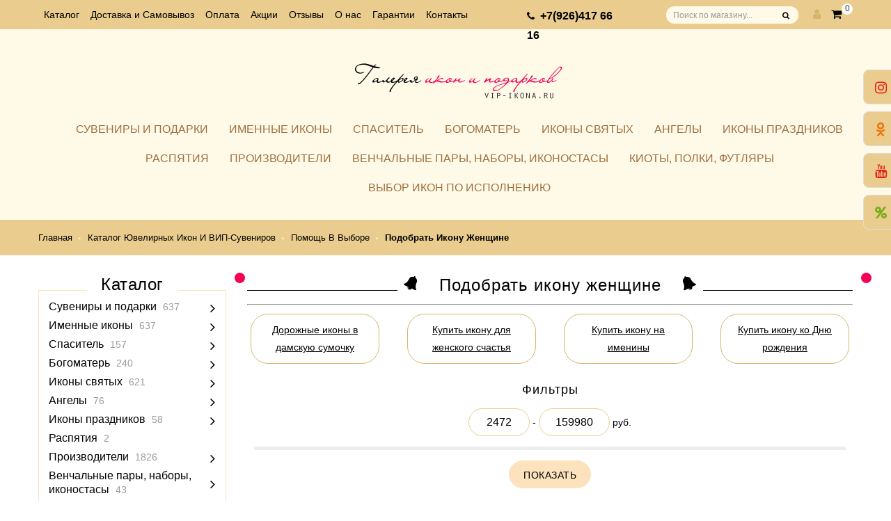

--- FILE ---
content_type: text/html; charset=UTF-8, text/html
request_url: https://stat-ch.storeland.ru/
body_size: 26
content:
{"memory":22488,"time":0.00040411949157714844,"errors":[],"notice":[]}

--- FILE ---
content_type: text/css
request_url: https://vip-ikona.ru/design/main.css?design=newyear&lc=1699953707
body_size: 21218
content:
html {font-size:100%;-webkit-text-size-adjust:100%;-ms-text-size-adjust:100%;-webkit-font-smoothing:antialiased;}
body {position: relative;font-family: 'Open Sans', sans-serif;font-size: 14px;line-height: 1.8;font-weight: 400;background-color: #fff;color: #000;overflow-x: hidden;margin:0;padding:0;}
* {-webkit-box-sizing: border-box;-moz-box-sizing: border-box;box-sizing: border-box;}
*:before, *:after {-webkit-box-sizing: border-box;-moz-box-sizing: border-box;box-sizing: border-box;}
.container {margin-right:auto;margin-left:auto;padding-left: 15px;padding-right: 15px;}
.container:before, .container:after {display: table;line-height: 0;content: "";}
.container:after {clear: both;}
.row {margin-left: -15px;margin-right: -15px;}
.row:before, .row:after {content: " ";display: table;}
.clear {clear:both;}
.clearfix:before, .clearfix:after {content: " ";display: table;}
.clearfix:after {clear: both;}
a {color: #000;text-decoration:none;cursor:pointer; }
a:hover, a:active {outline:0;color: #f50056;text-decoration:none;}
#main .goodsDataOpinionMessage a {text-decoration: underline;}
img {max-width: 100%;height: auto;vertical-align: middle;border: 0;}
p {margin: 0 0 18px 0;line-height: 1.8;}
input, select, textarea, input[type="text"], input[type="password"], input[type="date"], input[type="number"], input[type="email"], input[type="search"] {-webkit-border-radius: 0px;-moz-border-radius: 0px;border-radius: 0px;-webkit-box-shadow: none;-moz-box-shadow: none;box-shadow: none;outline: 0;}
textarea {width: 100%;max-width: 350px;font-family: Arial;border: 1px solid #fce3bd;font-size: 16px;padding: 6px 12px;}
.inputText {display: inline-block;width: 100%;max-width: 350px;height: 40px;line-height: 28px;font-size: 16px;padding: 5px 10px;border: 1px solid #eacd8e;text-transform: none;-webkit-backface-visibility: hidden;backface-visibility: hidden;-moz-border-radius: 0px;-webkit-border-radius: 0px;border-radius: 0px;}
.inputText:focus, select:focus, textarea:focus {outline: 0;border-color: #000;}
::-webkit-input-placeholder {color: #9a9a9a;}
::-moz-placeholder          {color: #9a9a9a;}
:-ms-input-placeholder      {color: #9a9a9a;}
/* Заголовки */
h1, h2, h3, h4, h5, h6 
{text-rendering: optimizelegibility;line-height:1;margin:0;padding:0;font-weight: 400;font-family:'Open Sans', sans-serif;letter-spacing: 1px;}
.htmlDataBlock h1, 
.htmlDataBlock h2, 
.htmlDataBlock h3,  
.htmlDataBlock h4,  
.htmlDataBlock h5,  
.htmlDataBlock h6{margin: 20px 0;}
h1 {font-size: 24x;}
h2 {font-size: 20px;}
h3 {font-size: 18px;}
h4 {font-size: 16px;}
h5 {font-size: 16px;}
h6 {font-size: 14px;}
/* Вспомогательные классы */
ol.unstyled, ul.unstyled {margin: 0;padding: 0;list-style: none;list-style-position: inside;}
dt, dd {line-height: 1.4;}
.required em {color: #E80636;}
.blockquote {padding: 0 0 0 15px;margin: 0 0 20px;border-left: 3px solid #f50056;text-align: left;line-height: 25px;}
.left {float: left;}
.right {float: right;}
.col-left {float: left !important;}
.col-right {float: right !important;}
.text-center {text-align: center !important;}
.text-right {text-align: right !important;}
.text-left {text-align: left !important;}
.text-italic {font-style: italic !important;}
.bold {font-weight:bold;}
.inline {display: inline-block !important;}
.noscript {position: relative;text-align: center;background-color: #f50056;color: #fff;top: 0;z-index: 999;width: 100%;padding: 10px 0;}
.unselectable {-webkit-user-select: none;-moz-user-select: none;-ms-user-select: none;user-select: none;}
.selectable {-webkit-user-select: auto;-moz-user-select: text;-ms-user-select: text;user-select: text;}
.f-fix {float: left;width: 100%;}
.red {color: #E80636;}
.fadeout {opacity: 0;filter: alpha(opacity=0);}
.fadein {opacity: 1;filter: alpha(opacity=100);}
.separator {display: inline-block;width: 1px;height: 18px;background: #000000;margin: 0 5px;text-indent: 9999px;}
.tc {color: #f50056 !important;}
.DescriptionBlock {margin-bottom: 30px;}
.DescriptionBlock a {
        text-decoration: underline;
}
.m15 {margin-right: 15px;margin-left: 15px;}
/* Уведомления */
.success, .warning, .attention, .information {position: relative;color: #fff;min-height: 40px;margin-bottom: 20px;overflow: hidden;padding: 10px 20px;text-shadow: none;font-family:'Open Sans', sans-serif;font-size: 16px;}
.success {background-color: #eacd8e;border: 1px solid #eacd8e;color: #000;}
.warning {background-color: #f2dede;border: 1px solid #ebccd1;color: #a94442;}
.attention {background-color: #fcf8e3;border: 1px solid #faebcc;color: #8a6d3b;}
.information {background-color: #3FCBFC;border: 1px solid #1ce7fb;color: #fff;}
.success .close, .warning .close, .attention .close, .information .close {float: right;padding-top: 4px;padding-right: 4px;cursor: pointer;}
.success a, .warning a, .attention a, .information a {font-weight: 600;font-size:16px;text-decoration:underline;}
label.invalidInput {color: #E80636;font-size: 90%;}
.name-error, .phone-error {display: block;position: absolute;color: #E80636;text-align: left;margin: 0;}
/* Таблицы */
.table-box {line-height: 18px;margin-bottom: 10px;text-align: center;-webkit-border-radius: 0;-moz-border-radius: 0;border-radius: 0;width: 100%;border-collapse: collapse;}
.table-box > tbody > tr > th, .table-box > tfoot > tr > th, .table-box > tbody > tr > td {border: 1px solid #eacd8e;line-height: 18px;padding: 12px 10px;text-align: center;}
.table-box thead td, .table-box tfoot td {background-color: #fff5da;border: 1px solid #eacd8e;line-height: 18px;padding: 12px;text-align: center;color: #2b3038;}
.table-box tbody tr td.cell1 {text-align: right;width: 50%;}
.table-box tbody tr td.cell2 {text-align: left;width: 50%;}
/* Настройки максимальных размеров генерируемых изображений */
.goods-image-icon {max-width:80px; max-height:80px;} 
.goods-image-icon-square {width:160px;height:160px;} 
.goods-image-small{max-width:270px; max-height:270px;}
.goods-image-small-square {width:540px; height:540px;}
.goods-image-medium {max-width:365px; max-height:365px;}
.goods-image-medium-square{width:730px; height:730px;}
.goods-image-other{max-width:150px; max-height:150px;}
.goods-image-other-square {width:300px; height:300px;}
.goods-image-large{max-width:1800px; max-height:1800px;}
.goods-image-large-square {width:1800px; height:1800px;}
.goods-cat-image-icon {max-width:30px; max-height:30px;}
.goods-cat-image-icon-square{width:60px; height:60px;}
.goods-cat-image-medium {max-width:270px; max-height:270px;}
.goods-cat-image-medium-square{width:540px; height:540px;}
.goods-cat-image-other{max-width:10px; max-height:10px;}
.goods-cat-image-other-square {width:20px; height:20px;}
/* END Настройки максимальных размеров генерируемых изображений */
/* jQuery.Rating Plugin CSS - http://www.fyneworks.com/jquery/star-rating/ */
.ratings {display: inline-block;font-size: 11px;line-height: 1;}
.ratings:after {content: ".";display: block;clear: both;font-size: 0;height: 0;line-height: 0;overflow: hidden;}
.rating-box {float: left;width: 90px;height: 14px;background: url('/design/d118672/bkg_rating.png?design=newyear') 0 0px repeat-x;overflow: hidden;}
.rating-box .rating {float: left;height: 14px;background: url('/design/d118672/bkg_rating.png?design=newyear') 0 100% repeat-x;}
.rating-cancel, .star-rating {display:block;float:left;width:16px;height:14px;text-indent:-999em;cursor:pointer;background:transparent;overflow:hidden}
.rating-cancel, .rating-cancel a {background:url('//d.stat01.com/design/forall/css/jquery-ui-stars/4.11/delete.gif') no-repeat 0 -16px}
.star-rating, .star-rating a {background:url('/design/d118672/bkg_rating.png?design=newyear') repeat-x scroll 0 100% transparent}
.rating-cancel a, .star-rating a {display:block;width:14px;height:100%;background-position:0 0px;border:0}
.star-rating-on a {background-position:0 100%;}
.star-rating-hover a {background-position:0 100%;}
.star-rating-readonly a {cursor:default !important}
.star-rating {background:transparent!important;overflow:hidden!important}
/* END jQuery.Rating Plugin CSS */
/* Иконки форматов файлов */
.file_extension_icon        {width:16px;height:16px;display:block;float: left;margin-right: 10px;background:#ffffff url("icons-files-extensions.gif?design=newyear") no-repeat left top;}
.file_extension_icon.torrent{background-position:-16px 0px}
.file_extension_icon.xls    {background-position:-32px 0px}
.file_extension_icon.ie7    {background-position:-48px 0px}
.file_extension_icon.ppt    {background-position:-64px 0px}
.file_extension_icon.htm,
.file_extension_icon.html   {background-position:0px -16px}
.file_extension_icon.avi    {background-position:-16px -16px}
.file_extension_icon.bmp,
.file_extension_icon.gif    {background-position:-32px -16px}
.file_extension_icon.js,
.file_extension_icon.css,
.file_extension_icon.txt    {background-position:-48px -16px}
.file_extension_icon.pptm    {background-position:-64px -16px}
.file_extension_icon.rtf,
.file_extension_icon.doc    {background-position:0px -32px}
.file_extension_icon.jpg    {background-position:-16px -32px}
.file_extension_icon.png    {background-position:-32px -32px}
.file_extension_icon.ini    {background-position:-48px -32px}
.file_extension_icon.pptx   {background-position:-64px -32px}
.file_extension_icon.php    {background-position:0px -48px}
.file_extension_icon.mht,
.file_extension_icon.mhtml  {background-position:-16px -48px}
.file_extension_icon.psd    {background-position:-32px -48px}
.file_extension_icon.zip    {background-position:-48px -48px}
.file_extension_icon.xps    {background-position:-64px -48px}
.file_extension_icon.exe    {background-position:0px -64px}
.file_extension_icon.xml    {background-position:-16px -64px}
.file_extension_icon.wma,
.file_extension_icon.mp3    {background-position:-32px -64px}
.file_extension_icon.xlsx   {background-position:-48px -64px}
.file_extension_icon.xlsb   {background-position:-64px -64px}
.file_extension_icon.pdf    {background-position:0px -80px}
.file_extension_icon.csv    {background-position:-16px -80px}
.file_extension_icon.docx   {background-position:-32px -80px}
.file_extension_icon.accdb  {background-position:-48px -80px}
.file_extension_icon.xlsm   {background-position:-64px -80px}
.file_extension_icon.dll    {background-position:0px -96px}
/* END Иконки форматов файлов */
/* Цена */
.price {display: inline-block;font-size: 18px;font-weight: 500;font-family:'Open Sans', sans-serif;}
.price:after {display: inline-block;font-family: FontAwesome;font-weight: 300;font-size: 14px;line-height: 1.1;margin-left: 5px;}
.old-price .price, .price.old-price {font-size: 16px;color: #b0b0b0;text-decoration: line-through;font-weight: 300;}
.price.RUB:after, .RUB .price:after {content: "\f158";}
.price.RUB span + span, .RUB .price span + span {display: none;}
/* Капс */
#caps_lock {display: none;text-align: center;max-width: 300px;}
#caps_lock .fa-warning {font-size: 30px;color: #cc003d;}
/* Кнопки */
.button {display: inline-block;overflow: visible;font-size: 14px;font-family: 'Open Sans', sans-serif;text-transform:uppercase;padding: 0px 20px;height: 40px;line-height: 40px;border-width: 1px;border-style: solid;border-color: #f50056;background-color: #f50056;color: #fff;letter-spacing: 0.5px;text-align: center;white-space: nowrap;margin: 0;outline: 0;cursor: pointer;-webkit-appearance: none;-moz-border-radius: 30px;-webkit-border-radius: 30px;border-radius: 30px;}
.button:hover, .button.added {background-color: #dc034f;color: #fff;}
.button.button2.quickform{background-color: #dc034f;color: #fff;}
.button.button2.quickform:hover,.button.button2.quickform.added {background-color: #dc034f;color: #fff;}
.button.fancyModalClose{border-color: #fce3bd;background-color: #fce3bd;color: #000;}
.button.fancyModalClose:hover, .button.fancyModalClose.added {border-color: #eacd8e;background-color: #eacd8e;color: #000;}
.button2 {border-color: #fce3bd;background-color: #fce3bd;color: #000;}
.button2:hover, .button2.added {border-color: #eacd8e;background-color: #eacd8e;color: #000;}
.button3 {border-color: #c1c1c1;background-color: #fff;color: #b2b2b2;}
.button3:hover, .button3.added {border-color: #f50056;background-color: #f50056;}
.button.small {font-size: 14px;padding: 0 10px;height: 30px;line-height: 30px;}
.button.big {font-size: 21px;height: 50px;line-height: 50px;padding: 0 50px;}
.button.big.btn-primary > span {line-height: 50px;}
.button.more {font-size: 14px;height: 30px;line-height: 30px;padding: 0;border: 0;}
.button.more:hover {background: #f50056;}
.button.more span {display: inline-block;line-height: 30px;padding: 0 15px;vertical-align: top;}
.remove {display: inline-block;padding: 0 3px;}
.remove:hover {color: #f50056;}
.remove:after {content: "\f014";display: inline-block;font-family: FontAwesome;font-size: 21px;text-align: center;}
.remove.x:after {content: "\e117";display: inline-block;font-family: icomoon;font-size: 20px;text-align: center;}
.paymentFormSubmitLink, .paymentFormTbodySubmitButton {display: inline-block;cursor: pointer;letter-spacing: 0.01em;padding: 10px 15px;border-color: #fff;color: #fff;background-color: #138808;border: 3px double #fff;}
.paymentFormSubmitLink:hover, .paymentFormTbodySubmitButton:hover  {border-color: #194368;background-color: #194368;}
/* Кнопка с анимацией */
.btn-primary {position: relative;background: #f50056;color: rgba(255, 255, 255, 0);overflow: hidden;z-index: 1;height: 40px;line-height: 40px;padding: 0 30px;-moz-border-radius: 30px;-webkit-border-radius: 30px;border-radius: 30px;}
.btn-primary:hover {background-color: #fe1265;color: rgba(255, 255, 255, 0);}
.btn-primary .bg, .btn-primary .over, .btn-primary .out {position: absolute;top: 0;left: 0;width: 100%;height: 100%;text-align: center;line-height: 40px;z-index: 2;color: #fff;}
.btn-primary .bg {left: -50px;background: #fff;opacity: .4;width: 20px;-moz-transform: skewX(45deg);-ms-transform: skewX(45deg);-o-transform: skewX(45deg);-webkit-transform: skewX(45deg);transform: skewX(45deg);}
.btn-primary:hover .bg {left: 100%;-moz-transform: skewX(45deg) translateX(200%);-ms-transform: skewX(45deg) translateX(200%);-o-transform: skewX(45deg) translateX(200%);-webkit-transform: skewX(45deg) translateX(200%);transform: skewX(45deg) translateX(200%);}
.btn-primary .over {top: 60px;}
.btn-primary:hover .over {top: 0;}
.btn-primary:hover .out {top: -60px;}
.btn-primary.button2 {background-color: #fce3bd;color: rgba(0, 0, 0, 0);}
.btn-primary.button2:hover {background-color: #eacd8e;rgba(0, 0, 0, 0);}
.btn-primary.button2 span {color: #000;}
/* Radomir */
.cbutton::after {position: absolute;top: 50%;left: 50%;margin: -35px 0 0 -35px;width: 70px;height: 70px;border-radius: 50%;content: '';opacity: 0;pointer-events: none;box-shadow: inset 0 0 0 35px rgba(245, 0, 86, 0);}
.cbutton.cbutton--click::after {-webkit-animation: anim-effect-radomir 0.5s ease-out forwards;animation: anim-effect-radomir 0.5s ease-out forwards;}
/* Навигация */
.navigation .prev, .navigation .next {display: inline-block;width: 20px;font-size: 60px;line-height: 1;color: #eacd8e;margin: 0 5px;padding: 0;overflow: hidden;text-align: center;cursor: pointer;z-index: 2;}
.navigation .prev:hover, .navigation .next:hover, .navigation .owl-prev:hover, .navigation .owl-next:hover {color: #f50056;cursor: pointer;}
.navigation .prev.disable, .navigation .next.disable, .navigation .prev.disable:hover, .navigation .next.disable:hover {color: #e1e1e1;cursor: default;}
/* Иконки Новинка, Хит, Скидка*/
.ico-sale {position: absolute;width: 100px;height: 100px;overflow: hidden;top: 170px;right: 10px;z-index: 1;text-indent: -999px;}
.ico-new {position: absolute;width: 100px;height: 50px;overflow: hidden;top: 10px;left: -10px;z-index: 2;text-indent: -999px;}
.ico-best {position: absolute;width: 100px;height: 100px;overflow: hidden;bottom: 0px;left: 0px;z-index: 3;text-indent: -999px;}
.ico-sale {left: auto;right: 10px;background: url("/design/d118672/sale.png?lc=1738138657") no-repeat center;}
.ico-new {background: url("/design/d118672/new.png?lc=1738138657") no-repeat center;}
.ico-best {background: url("/design/d118672/hit.png?lc=1738138657") no-repeat center;}
/* Наверх */
#back-top {position: fixed;right: 30px;bottom: 30px;width: 54px;height: 52px;text-align: center;z-index: 98;cursor: pointer;background: #fce3bd;-webkit-border-radius: 50%;-moz-border-radius: 50%;border-radius: 50%;}
#back-top i {line-height: 46px;font-size: 48px;color: #000;}
#back-top:hover {background-color: #eacd8e;}
/******************************************************************************
*******************************************************************************/
/* Верхняя часть шапки */
#header-top {background: #EACD8E;height: 42px;}
#header-top .header-col-left {width: 60%;}
#header-top .header-col-left.mobile{padding: 9px 0px;width: 140px;font-weight: bold;}
#header-top .header-col-left ul.links {height: 42px;overflow: hidden;padding:0;margin:0;}
#header-top .header-col-left ul.links li {padding: 9px 8px;float: left;list-style: none;}
#header-top .header-col-right {line-height: 40px;}
#header-top .header-tools .content a {color: #000000;}
#header-top .header-tools .content a:hover, #header-top .header-tools .content a:hover i {color: #D20055;}
#search_mini_form {float: left;position: relative;}
#search_mini_form input {background: #FFF9E8;color: #000;border: none;border-radius: 25px;height: 25px;float: right;font-size: 12px;margin-top: 9px;width: 190px;padding-left: 10px;padding-right: 30px;}
#search_mini_form input:focus {width: 190px;}
#search_mini_form button.button {width: 32px;height: 32px;background: none;border: none;font-size: 11px;margin: 0;padding: 0;position: absolute;right: 2px;top: 2px;}
#search_mini_form button.button:before {content: "\f002";font-family: FontAwesome;width: 32px;height: 32px;text-align: center;line-height: 32px;color: #000;}
#search_mini_form button.button:hover:before {color: #707070;}
.header-tools {display: -moz-inline-stack;display: inline-block;vertical-align: middle;zoom: 1;float: left;position: relative;margin-left: 10px;}
.header-tools .myaccount, .header-tools .mycart, .header-tools .mycompare {display: -moz-inline-stack;display: inline-block;vertical-align: middle;zoom: 1;}
.header-tools .myaccount:hover .fa-user, .header-tools .mycart:hover .fa-shopping-cart .header-tools .mycompare:hover .fa-retweet {color: #fff;}
.header-tools .myaccount .tongle, .header-tools .mycart .tongle, .header-tools .mycompare .tongle {font-size: 16px;}
.header-tools .myaccount .tongle .fa:before, .header-tools .mycart .tongle .fa:before, .header-tools .mycompare .tongle .fa:before {display: block;width: 16px;height: 28px;line-height: 28px;text-align: center;}
.header-tools .myaccount .tongle .fa:before {width: 32px;color: #D6B46B;}
.header-tools .myaccount .content, .header-tools .mycart .content, .header-tools .mycompare .content {position: absolute;right: 0;min-width: 170px;margin-top: 0px;z-index: 9999;padding: 5px 15px;box-shadow: 0 0 5px rgba(0, 0, 0, 0.3);text-align: left;top: 100%;background: #EACD8E;overflow: hidden;opacity: 0;filter: alpha(opacity=0);-webkit-transform: scale(0);-moz-transform: scale(0);-o-transform: scale(0);transform: scale(0);}
.header-tools .myaccount:hover .content, .header-tools .mycart.have-items:hover .content, .header-tools .mycompare.have-items:hover .content {overflow: visible;opacity: 1;filter: alpha(opacity=100);-webkit-transform: scale(1);-moz-transform: scale(1);-o-transform: scale(1);transform: scale(1);}
.header-tools .myaccount .content:before, .header-tools .mycart .content:before, .header-tools .mycompare .content:before {content: '';display: block;width: 100%;height: 15px;position: absolute;bottom: 100%;left: 0;}
.header-tools .myaccount .content ul li, .header-tools .mycart .content ul li {list-style: none;padding: 4px 0;line-height: 20px;}
.header-tools .myaccount .content ul.links {padding: 5px 0;}
.header-tools .myaccount .content ul.links li i {margin-right: 10px;width: 16px}
.header-tools .mycompare #compare-items {max-width: 300px;padding: 5px;}
.header-tools .mycompare #compare-items li {float: left;width: 100%;margin: 5px 0;padding: 0px 10px;border-bottom: 1px solid #464646;line-height: 20px;}
.header-tools .mycompare #compare-items li:last-child, .header-tools .mycompare #compare-items li:nth-child(6) {border: 0;margin-bottom: 0;}
.header-tools .mycompare #compare-items li .remove-compare {float: right;line-height: 20px;}
.header-tools .mycompare #compare-items li .product-name {display: inline-block;overflow: hidden;white-space: nowrap;text-overflow: ellipsis;width: 90%;}
.header-tools .mycompare #compare-items li .dataid {display: none;}
.header-tools .mycompare #compare-items .button {display: block;margin: 0 auto;max-width: 170px;}
.header-tools .mycart.have-items.cart-page:hover .content {display: none;}
.header-tools .mycart .cart-count, .header-tools .mycompare .compare-num {background: #fff;color: #3c3c3c;position: relative;display: inline-block;right: 0;top: -10px;line-height: 15px;font-size: 12px;width: 16px;height: 16px;border-radius: 50%;border: 0px;text-align: center;}
.header-tools .mycart.cart-page .cart-count, .header-tools .mycompare.compare-page .compare-num {display: none;}
.header-tools .mycart:hover .cart-count, .header-tools .mycompare:hover .compare-num {background: #898989;color: #fff;}
.header-tools .mycart .content {min-width: 300px;padding: 5px;}
.header-tools .mycart .content .bottom-action {text-transform: uppercase;text-align: left;padding-right: 15px;margin-top: 10px;border-top: 1px solid #505050;}
.header-tools .mycart .content .cart_block_list {padding: 15px 0 15px 15px;}
.header-tools .mycart .content .cart_block_list ul.products {margin: 0;max-height:350px;overflow-y: auto;padding-right:15px;}
.header-tools .mycart .content .cart_block_list ul.products li {font-weight: normal;overflow: hidden;padding: 0;position: relative;padding-bottom: 15px;margin-bottom: 15px;border-bottom: 1px solid #505050;}
.header-tools .mycart .content .cart_block_list ul.products li:last-child {border: 0;margin-bottom: 0;}
.header-tools .mycart .content .cart_block_list ul.products .cart-images {border-color: #505050;float: left;margin-right: 20px;border: 1px solid #dfdfdf;max-width: 100px;}
.header-tools .mycart .content .cart_block_list ul.products .cart-block-info {overflow: hidden;position: relative;padding-right: 20px;}
.header-tools .mycart .content .cart_block_list ul.products .cart-block-info .product-name {padding-bottom: 5px;margin-top: -4px;font-size: 14px;line-height: 18px;}
.header-tools .mycart .content .cart_block_list ul.products .cart-block-info .product-name a {display: block;max-height: 36px;overflow: hidden;}
.header-tools .mycart .content .cart_block_list ul.products .cart-block-info .product-name span {font-size: 12px;}
.header-tools .mycart .content .cart_block_list ul.products .cart-block-info .quantity-formated {display: inline-block;color: #9c9b9b;text-transform: uppercase;font-size: 10px;padding-right: 5px;}
.header-tools .mycart .content .cart_block_list ul.products .cart-block-info .quantity-formated .quantity {font-size: 15px;}
.header-tools .mycart .content .cart_block_list .product-remove {position: absolute;right: 0;bottom: 50%;margin-top: -20px;color: #666;display: block;background: #dfdfdf;width: 18px;height: 18px;border-radius: 50%;text-align: center;}
.header-tools .mycart .content .cart_block_list .product-remove:hover {color: #fff;background: #707070;}
.header-tools .mycart .content .cart_block_list .product-remove:before {display: block;content: "\f00d";font-family: "FontAwesome";font-size: 10px;line-height: 18px;}
.header-tools .mycart .content .cart_block_list .cart_block_no_products {margin: 0;padding: 0 0 20px;display: none;}
.header-tools .mycart .content .cart_block_list .total-sum {float: right;}
.header-tools .mycart .content .cart_block_list .bottom-action .cart-prices {font-weight: bold;padding: 0 0 10px;}
.header-tools .mycart .content .cart_block_list .bottom-action .cart-prices .cart-prices-line {line-height: 180%;margin: 10px 0;}
.header-tools .mycart .content .cart_block_list .bottom-action .cart-prices .cart-prices-line .total-sum {color: #e4e4e4;}
.header-tools .mycart .content .cart_block_list .bottom-action .button + .button {float: right;}
.header-tools .mycart .content .cart_block_list .bottom-action .button {text-align:center;padding: 0 15px;margin: 0;}
.header-tools .mycart .content .cart_block_list .bottom-action .button:hover {color: #fff;background-color: #707070;}
/* Центральная часть шапки Логотип */
#header {text-align: center;background: #FFF9E8;}
#logo {margin: 0;padding: 15px 0 10px 35px;clear: both;text-align: center;}
div.radius {
  border-radius: 10px;
  border-color:#F50056;
  border-style:solid;
  border-width:2px;
  width: 55%;
  float: right;
}
/* Нижняя часть шапки Меню */
#menu {z-index: 1;background: #FFF9E8;}
#menu .container > .inner {position: relative;}
#custommenu ul.mainnav {margin-bottom: 20px;text-align: center;}
#custommenu ul.mainnav:before, #custommenu ul.mainnav:after {content: " ";display: table;}
#custommenu ul.mainnav li.level0 {border: none;position: relative;display: inline-block;text-align: left;}
#custommenu ul.mainnav li.level0 > a {display: block;padding: 5px 12px;position: relative;font-size: 16px;text-transform: uppercase;line-height: 20px;color: #9c703e;border: 1px solid transparent;margin: 0 0 10px 0;}
#custommenu ul.mainnav li.level0:hover > a, #custommenu ul.mainnav li.level0.active > a {border: 1px solid #D6B46B;border-radius: 25px;}
#custommenu ul.mainnav li.level0 > .wrap_submenu {position: absolute;min-width: 255px;padding: 0;top: 120%;left: 0;background: #D6B46B;box-shadow: 0 0 5px rgba(0, 0, 0, 0.3);z-index: 100;display: block;overflow: hidden;opacity: 0;filter: alpha(opacity=0);-webkit-transform: scale(0);-moz-transform: scale(0);-o-transform: scale(0);transform: scale(0);}
#custommenu ul.mainnav li.level0:hover > .wrap_submenu {overflow: visible;opacity: 1;filter: alpha(opacity=100);top: 100%;-webkit-transform: scale(1);-moz-transform: scale(1);-o-transform: scale(1);transform: scale(1);}
#custommenu ul.mainnav li.level0 .wrap_submenu .level1.parent .wrap_submenu {position: absolute;min-width: 255px;padding: 0;top: 0%;left: 98%;background: #D6B46B;border: 1px solid #505050;border-bottom: 0;box-shadow: 0 0 5px rgba(0, 0, 0, 0.3);margin-top: 5px;overflow: hidden;opacity: 0;filter: alpha(opacity=0);-webkit-transform: scale(0.7);-ms-transform: scale(0.7);-o-transform: scale(0.7);transform: scale(0.7);-webkit-transform-origin: top left;-moz-transform-origin: top left;-ms-transform-origin: top left;transform-origin: top left;-webkit-transition: all 0.25s ease-out;-o-transition: all 0.25s ease-out;transition: all 0.25s ease-out;}
#custommenu ul.mainnav li.level0 .wrap_submenu .level1 {position: relative;list-style: none;}
#custommenu ul.mainnav li.level0 .wrap_submenu .level1 a {border-bottom: 1px solid #D6B46B;color: #fff;display: block;padding: 8px 15px;font-size: 14px;}
#custommenu ul.mainnav li.level0 .wrap_submenu .level1 a:hover {color: #fff;}
#custommenu ul.mainnav li.level0 .wrap_submenu .level1.parent:after {position: absolute;top: 50%;right: 10px;font-size: 14px;margin-top: -7px;content: "\f105";width: 14px;height: 14px;text-align: center;line-height: 14px;display: inline-block;color: #8f8f8f;}
#custommenu ul.mainnav li.level0 .wrap_submenu .level1.parent:hover .wrap_submenu {z-index: 100;overflow: visible;opacity: 1;filter: alpha(opacity=100);-webkit-transform: scale(1);-ms-transform: scale(1);-o-transform: scale(1);transform: scale(1);-webkit-transform-origin: top left;-moz-transform-origin: top left;-ms-transform-origin: top left;transform-origin: top left;-webkit-transition: all 0.25s ease-out 0.2s;-o-transition: all 0.25s ease-out 0.2s;transition: all 0.25s ease-out 0.2s;}
#custommenu ul.mainnav li.level0 .wrap_submenu .level1.parent:hover .wrap_submenu.hide-cat {display:none !important;}
/* Адаптивное меню */
#mommenu {display:none;margin: 10px 0 0px;}
#mommenu .btn-navbar {padding: 0 20px;border: 0;display: -moz-inline-stack;display: inline-block;vertical-align: middle;zoom: 1;height: 30px;line-height: 30px;cursor: pointer;}
#mommenu .btn-navbar i {font-size: 25px;line-height: 25px;}
#mommenu .btn-navbar .overlay {content: "";display: none;position: fixed;width: 100%;height: 100%;top: 0;left: 0;right: 0;bottom: 0;z-index: 9998;background: #000;opacity: 0.2;filter: alpha(opacity=20);cursor: pointer;}
#mommenu #menu_offcanvas {position: fixed;top: 0;opacity: 0;filter: alpha(opacity=0);left: -250px;height: 100%;overflow: auto;width: 250px;background: #222;color: #b9b9b9;z-index: 9999;}
#mommenu #menu_offcanvas.active {left: 0;opacity: 1;filter: alpha(opacity=100);}
#mommenu #menu_offcanvas .mainnav li {position: relative;padding: 0 0px;}
#mommenu #menu_offcanvas .mainnav li a {display: block;color: #b9b9b9;font-size: 14px;margin: 0;line-height: 45px;padding: 0 20px;font-weight: 500;letter-spacing: 0.3px;text-align: left;text-transform: capitalize;outline: medium none;border-bottom: 1px solid #565656;}
#mommenu #menu_offcanvas .mainnav li a:hover, #mommenu #menu_offcanvas .mainnav li a.active {color: #fff;}
#mommenu #menu_offcanvas .mainnav li ul.sub {display: none;padding-left: 15px;}
#mommenu #menu_offcanvas .mainnav li.active > ul.sub {display: block;}
#mommenu #menu_offcanvas .mainnav li a .open-menu {cursor: pointer;float: right;position: absolute;right: 10px;top: 4px;padding: 0 10px;color: #fff;}
#mommenu #menu_offcanvas .mainnav li a .open-menu:before {content: "\f067";font-family: 'FontAwesome';font-size: 14px;float:right;}
#mommenu #menu_offcanvas .mainnav li.active a .open-menu.active:before {content: "\f068";color: #707070;}
#mommenu .canvas-title {background-color: #1f1f1f;padding: 13px 20px 8px;font-size: 20px;cursor: pointer;color: #FFFFFF;border-bottom: 1px solid #565656;}
#mommenu .canvas-title .title {margin-left: 10px;text-transform: uppercase;}
#mommenu .canvas-title i.fa-times {float: right;}
.show-sidebar #wrapper {left: 250px;}
.page-title h1.title {margin-bottom: 15px;font-size: 24px;}
/*** Слайдер ***/
#slideshow {position: relative;background: #fff9e8;}
#slideshow .owl-carousel .owl-stage {text-align: center;}
#slideshow #slider {text-align: center;}
#slideshow #slider .item-html {position: absolute;top: 2%;left: 0;text-align: right;width: 100%;z-index: 9;}
#slideshow #slider .item-html .container {position: relative;}
#slideshow #slider h2, #slideshow #slider h3 {font-size: 22px;color: #000;letter-spacing: 2px;line-height: inherit;}
#slideshow #slider .slider-item-1 {display: inline-block;}
#slideshow #slider .slider-item-1 img {max-width: 100%;height: auto;}
#slideshow ul {display: none;margin: 0;padding: 0;text-align: center;list-style: none;}
#slideshow ul li img.layer {position: absolute;z-index: 10;}
#slideshow ul li img[title="element1"] {top: 50%;left: auto;right: 7%;}
#slideshow ul li img[title="element2"] {bottom: -10%;left: auto;right: 10%;}
#slideshow ul li img[title="element3"] {top: -6%;left: 9%;}
#slideshow ul li img[title="element4"] {top: 37%;left: 8%;}
#slideshow ul li img[title="element5"] {bottom: -10%;left: 3%;}
#slideshow ul li img[title="element6"] {top: -40%;right: -5%;}
#slideshow .text-border .button {margin-top: 20px;}
#slideshow .owl-controls {display: none;position: relative;margin-top: -24px;}
#slideshow .owl-theme .owl-dots {text-align: center;-webkit-tap-highlight-color: transparent;}
#slideshow .owl-theme .owl-dots .owl-dot {display: inline-block;zoom: 1;}
#slideshow .owl-carousel .owl-dot {cursor: pointer;cursor: hand;-webkit-user-select: none;-khtml-user-select: none;-moz-user-select: none;-ms-user-select: none;user-select: none;}
#slideshow .owl-theme .owl-dots .owl-dot span {display: block;width: 10px;height: 10px;margin: 5px 7px;background: #c1c1c1;-webkit-backface-visibility: visible;transition: opacity .2s ease;border-radius: 30px;}
#slideshow .owl-theme .owl-dots .owl-dot.active span, #slideshow .owl-theme .owl-dots .owl-dot:hover span {background: #fff9e8;}
/* Рамка для текста */
.text-border {display: inline-block;position: relative;text-align: center;padding: 20px 45px 15px 45px;border-bottom: 5px solid #fce3bd;border-top: none;text-transform: uppercase;overflow: hidden;right: 33%;}
.text-border:hover {border-bottom-color: #f50056;}
.text-border:before, .text-border:after {display: inline-block;position: absolute;top: 35px;right: 0;width: 5px;height: 100%;content: '';background: #fce3bd;}
.text-border:after {right: auto;left: 0;}
.text-border:hover:before, .text-border:hover:after, .text-border:hover h2:before, .text-border:hover h2:after {background-color: #f50056;}
.text-border h2 {display: inline-block;position: relative;padding-left: 25px;padding-right: 25px;margin-bottom: 0;}
.text-border h2:before, .text-border h2:after {display: inline-block;position: absolute;top: 13px;right: 100%;width: 1000px;height: 5px;content: '';background: #fce3bd;}
.text-border h2:after {right: auto;left: 100%;}
/*** Баннер ***/
#banner {position: relative;margin-top: -94px;padding-bottom: 50px;}
#banner .container {position: relative;}
#banner .content {background: url("/design/d118672/banner-bg.png?design=cosines&lc=1738138657") repeat-x;}
#banner .item {display: block;text-align: center;}
#banner .item .image {display: inline-block;margin-right: 50px;}
#banner .item .text {display: inline-block;vertical-align: middle;text-align: left;}
#banner .item .text h2 {font-size: 40px;color: #000;text-transform: none;line-height: 1;max-height: 80px;overflow: hidden;}
#banner .navigation a {position: absolute;top: 32%;margin: 0 50px;}
#banner .navigation a:hover {color: #f50056;}
#banner .navigation .prev {float: left;left: 15px;}
#banner .navigation .next {float: right;right: 15px;}
#topsl {margin: 20px 0;clear: both;float: left;width: 100%;padding: 20px 0;border-top: 1px solid #eacd8e;border-bottom: 1px solid #eacd8e;}#topsl .block {padding: 106px 1% 0;text-align: center;display:block;}
.wrapper.index #topsl{border: none;}
#topsl .block:first-child {margin-left:0;}
#topsl .block .block-title {padding-top: 0px;text-transform: none;color: #666666;font-size: 150%;font-weight: normal;text-transform: uppercase;padding: 5px 0;}
#topsl .block .block-title:before {position: absolute;content: "";height: 84px;width: 84px;border: 1px solid #dfdfdf;left: 50%;top: 0px;margin-left: -43px;-webkit-border-radius: 14px;-moz-border-radius: 14px;border-radius: 14px;}
#topsl .block .block-title span:before {position: absolute;content: "";height: 78px;width: 78px;border: 3px solid #FFF;left: 50%;top: 3px;margin-left: -40px;-webkit-border-radius: 14px;-moz-border-radius: 14px;border-radius: 14px;opacity: 0;filter: alpha(opacity=0);}
#topsl .block .block-title span:after {position: absolute;content: "";background: url("/design/d118672/ico-shoppolicy.png?design=azure&lc=1738138657") no-repeat -78px top;left: 50%;top: 4px;margin-left: -39px;height: 78px;width: 78px;}
#topsl .block.money-back .block-title span:after {background-position: -234px top;}
#topsl .block.orders-247 .block-title span:after {background-position: -390px top;}
#topsl .block.secured-payment .block-title span:after {background-position: -546px top;}
#topsl .block .block-title:hover {cursor:pointer;}
#topsl .block:hover .block-title {color: #f50056;}
#topsl .block:hover .block-title:before {border-color: #f50056;cursor:pointer;}
#topsl .block:hover .block-title span:before {background: #f50056;opacity: 1;filter: alpha(opacity=100);}
#topsl .block:hover .block-title span:after {background-position: 0px top;}
#topsl .block.money-back:hover .block-title span:after {background-position: -156px top;}
#topsl .block.orders-247:hover .block-title span:after {background-position: -312px top;}
#topsl .block.secured-payment:hover .block-title span:after {background-position: -468px top;}
#topsl .navigation {display:none;}
#topsl .block .block-title, #topsl .block .block-title:before, #topsl .block .block-title span:before, #topsl .block .block-title span:after {-webkit-transition: all 0.2s ease-out;-moz-transition: all 0.2s ease-out;-o-transition: all 0.2s ease-out;transition: all 0.2s ease-out;}
/*** Новости ***/
#news {padding-bottom: 50px;}
#news .content {position: relative;}
#news .block-news {background-color: #fce3bd;}
#news .item {padding: 20px 10px;width: 80%;margin: 0 auto;clear: both;}
#news .item .date {display: inline-block;width: 103px;height: 101px;text-align: center;margin-right: 15px;background: url("/design/d118672/calendar.png?design=cosines&lc=1738138657") no-repeat;}
#news .item .date .d-month {display: block;position: relative;top: 14px;font-size: 18px;color: #fff;font-family: 'Open Sans', sans-serif;}
#news .item .date .d-day {display: block;position: relative;top: 20px;font-size: 30px;color: #000;font-family:'Open Sans', sans-serif;}
#news .item .date img {display: block;position: absolute;margin-left: -15px;}
#news .item .content {display: inline-block;width: calc(100% - 125px);text-align: left;overflow: hidden;vertical-align: middle;}
#news .item .content p {margin-bottom: 0;max-height: 50px;overflow: hidden;}
#news .item .title {display: inline-block;width: 100%;text-align: left;font-size: 24px;overflow: hidden;white-space: nowrap;text-overflow: ellipsis;}
#news .navigation a {position: absolute;top: 30%;margin: 0 50px;overflow: hidden;}
#news .navigation a:hover {color: #f50056;}
#news .navigation .prev {float: left;left: 0;}
#news .navigation .next {float: right;right: 0;}
/*** Подвал ***/
#footer {background-color: #fff9e8;padding: 40px 0;margin-top: 30px;}
#footer h3 {font-size: 20px;margin-bottom: 15px;}
#footer ul.links {margin: 0;padding: 0;list-style: none;list-style-position: inside;}
#footer ul.links li {margin-top: 12px;}
#footer .block-contact > div {margin-bottom: 12px;}
#footer .block-contact > div i {width: 25px;text-align: center;vertical-align: middle;font-size: 18px;margin-right: 10px;}
#footer .callbackForm input{margin: 5px 0;}
#footer .callbackForm button{margin-top: 5px;}
#footer .footer-middle {text-align: center;padding-top: 40px;}
#footer .callback {background-color: #fff;padding: 30px 0;position: relative;border: 1px solid #fdbcb4;}
#footer .callback h3.title {display: inline-block;color: #f50056;vertical-align: middle;margin: 0 30px 0 0;}
#footer .callback h3.title span + span {display: block;}
#footer .callback .callbackForm {display: inline-block;vertical-align: middle;}
#footer .callback .callbackForm .callback-input {display: inline-block;margin-right: 15px;}
#footer .callback .callbackForm .callback-input .inputText {width: 250px;height: 50px;border: 1px solid #ffc0cb;padding: 0 20px;color: #d2c3a2;font-family:'Open Sans', sans-serif;font-size: 14px;-webkit-border-radius: 30px;-moz-border-radius: 30px;border-radius: 30px;}
#footer .callback .callbackForm .button {width: 200px;font-size: 16px;}
#footer .callback .element4 {position: absolute;left: -120px;}
#footer .callback .element2 {position: absolute;}
#footer .callback .callbackForm .callback-input .inputText::-webkit-input-placeholder {color: #d2c3a2;}
#footer .callback .callbackForm .callback-input .inputText::-moz-placeholder          {color: #d2c3a2;}
#footer .callback .callbackForm .callback-input .inputText:-ms-input-placeholder      {color: #d2c3a2;}
#footer .footer-bottom {text-align: center;border-top: 1px solid #e9e9e9;margin-top:50px;}
.footer-bottom .link-follow {list-style: none;text-align: center;position: relative;top: -28px;width: 179px;height: 55px;padding:0;margin: 0 auto;}
.footer-bottom .link-follow li {display: inline-block;padding: 0 0 0 10px;float: left;}
.footer-bottom .link-follow li:first-child {padding-left: 0px;}
.footer-bottom .link-follow li a {-webkit-transition: 0.3s all ease;-moz-transition: 0.3s all ease;-o-transition: 0.3s all ease;-ms-transition: 0.3s all ease;transition: 0.3s all ease;background-color: #eacd8e;color: #fff9e8;-webkit-border-radius: 14px;-moz-border-radius: 14px;border-radius: 14px;background-position: left top;height: 53px;width: 53px;display: inline-block;border: 1px solid #e1e1e1;position: relative;top: 0px;font-size: 26px;line-height: 53px;}
.footer-bottom .link-follow li:hover a {top: -10px;}
.footer-bottom .link-follow li a:hover {color: #fff;}
.footer-bottom .link-follow li a.facebook:hover {background-color: #3b5998;}
.footer-bottom .link-follow li a.twitter:hover {background-color: #1da1f2;}
.footer-bottom .link-follow li a.odnoklassniki:hover {background-color: #f2720c;}
.footer-bottom .link-follow li a.vk:hover {background-color: #507299;}
.footer-bottom .link-follow li a.instagram:hover {background-color: #007bb6;}
.footer-bottom .link-follow li a.youtube:hover {background-color: #e62117;}
/*** Хлебные крошки ***/
#breadcrumbs {display: inline-block;position: relative;width: 100%;padding: 15px 0;line-height: 20px;background-color: #eacd8e;font-family: 'Arial', serif;margin-bottom: 30px;}
#breadcrumbs ul {margin: 0;padding: 0;list-style: none;list-style-position: inside;}
#breadcrumbs ul li {display: inline-block;line-height: 20px;text-transform: capitalize;padding-right: 5px;font-size: 13px;}
#breadcrumbs ul li:before {display: inline-block;content: "\f111";font-size: 3px;color: #fff9e8;margin: 0 10px 0 0;vertical-align: middle;font-family: FontAwesome;font-style: normal;font-weight: normal;line-height: 1;-webkit-font-smoothing: antialiased;-moz-osx-font-smoothing: grayscale;}
#breadcrumbs ul li:first-child:before {display: none;}
#breadcrumbs ul li a i {margin-right: 5px;}
#breadcrumbs ul li strong {font-weight: 700;}
/*** Товары на главной ***/
#producttabs .pdt-content {padding-bottom: 50px;}
#producttabs .pdt-content .button.showAll {display: block;text-transform: none;font-size: 15px;max-width: 170px;margin: 0 auto;}
#producttabs .pdt-content .button.showAll.active {background-color: #eacd8e;border: 1px solid #eacd8e;}
#producttabs .pdt-content .button.showAll.active:hover {background-color: #fce3bd;border: 1px solid #fce3bd;}
#producttabs .pdt-content .button.showAll:after {content: "\e114";font-family: icomoon;font-size: 14px;margin-left: 8px;vertical-align: bottom;}
#producttabs .pdt-content .button.showAll.active:after {content: "\e115";}
#producttabs .products-grid .item {display:none;}
#producttabs .products-grid .item:nth-child(-n+8) {display: inline-block;}
#producttabs .products-grid .item.showThis {display: inline-block;}
/*** Товары таблицей ***/
.products-container {position: relative;float: left;width: 100%;}
.index .products-grid {display: flex;justify-content: center;align-items: center;flex-wrap: wrap;text-align: center;}
.products-grid {display: flex;justify-content: flex-start;align-items: flex-start;flex-wrap: wrap;text-align: center;}
.products-grid .item {padding: 0 15px 30px;}
.products-grid .item .item-inner {display: inline-block;position: relative;border: 1px solid #fce3bd;max-width: 100%;width: 270px;}
.products-grid .item .product-shop .mods{text-align: left; display: none;position: absolute; top: 99%; left:-0.3%;z-index: 10;background: #fff;padding: 10px;border-left: 1px solid #000;border-right: 1px solid #000;border-bottom: 1px solid #000;width: 101%;font-size: 12px;}
.products-grid .item:hover .product-shop .mods{display: block;}
.products-grid .item:hover .product-shop .mods span:last-child{display: none;}
.products-grid .item .item-inner:hover {border-color: #000;}
.products-grid .item .product-image {position: relative;overflow: hidden;}
.products-grid .item .product-image .product-img {display: block;line-height: 270px;}
.products-grid .item .product-image:hover .product-img img {-moz-transform: scale(1.1);-ms-transform: scale(1.1);-o-transform: scale(1.1);-webkit-transform: scale(1.1);transform: scale(1.1);opacity: 1;}
.products-grid .item .product-image .ratings {position: absolute;float: right;right: 15px;bottom: 15px;}
.products-grid .item .product-shop {padding: 10px;}
.products-grid .item .product-shop .product-name {font-size: 16px;text-align: center;height: 78px;overflow: hidden;margin: 0 0 8px 5px;}
.products-grid .item .product-shop .price-box {text-align: center;color: #f50056;margin: 0 0 10px 0;}
.products-grid .item .product-shop .price-box .old-price {display:block;}
.products-grid .item .product-shop .actions {display: inline-block;width: 100%;}
.products-grid .item .product-shop .actions .addtocart {display: inline-block;float: left;height: 35px;}
.products-grid .item .product-shop .actions .addtocart .button {padding: 0 12px;height: 35px;line-height: 35px;}
.products-grid .item .product-shop .actions .addtocart .button.btn-primary .bg, .products-grid .item .product-shop .actions .addtocart .button.btn-primary .over, .products-grid .item .product-shop .actions .addtocart .button.btn-primary .out {line-height: 35px;}
.products-grid .item .product-shop .actions .addtocart .add-cart i {margin-right: 8px;}
.products-grid .item .product-shop .actions .addtocart .more {color:#fff;}
.products-grid .item .product-shop .actions .add-to-links {display: inline-block;float: right;}
.products-grid .item .product-shop .actions .add-to-links a {position: relative;background: none;color: #000;border: 0;padding: 0;margin: 0 7px;font-size: 17px;height: 35px;line-height: 35px;}
.products-grid .item .product-shop .actions .add-to-links a.add-wishlist, .products-grid .item .product-shop .actions .add-to-links a.quickview {font-size: 19px;}
.products-grid .item .product-shop .actions .add-to-links a:hover, .products-grid .item .product-shop .actions .add-to-links a.added {color: #f50056;}
.products-grid .item .product-shop .actions .add-to-links a:last-child {margin-right: 0;}
/* Если товара нет в наличии */
.products-grid .item.empty .product-image a.product-img img {opacity: 0.6;}
.products-grid .item.empty .product-shop .actions .addtocart .button {background-color: #c1c1c1;border: 1px solid #c1c1c1;cursor: default;}
.products-grid .item.empty .product-shop .actions .add-to-links .quickview {display: none;}
/** Товары списком **/
.products-list {margin: 0;padding: 0;list-style: none;list-style-position: inside;}
.products-list .item {margin-bottom: 30px;padding-bottom: 15px;border-bottom: 1px solid #fce3bd;overflow: hidden;}
.products-list .item:last-child {border: 0;box-shadow: none;}
.products-list .item .product-image {position: relative;float: left;margin: 0 30px 0 0;text-align: center;width: 270px;height: 270px;line-height: 270px;}
.products-list .item .product-image:hover a.product-img img {-moz-transform: scale(0.9);-ms-transform: scale(0.9);-o-transform: scale(0.9);-webkit-transform: scale(0.9);transform: scale(0.9);opacity: 1;}
.products-list .item .product-shop .product-name {margin-bottom: 10px;}
.products-list .item .product-shop .product-name a {display: block;overflow: hidden;font-size: 21px;line-height: 26px;max-height: 48px;text-transform: uppercase;}
.products-list .item .product-shop .ratings {position: relative;padding: 0px;margin: 0 0 10px 0;}
.products-list .item .product-shop .price-box {display: block;margin-bottom: 15px;color: #f50056;}
.products-list .item .product-shop .price-box .old-price {margin-right: 10px;color: #b0b0b0;}
.products-list .item .product-shop .desc {margin-bottom: 10px;}
.products-list .item .product-shop .desc p {margin-bottom: 10px;max-height: 70px;overflow: hidden;}
.products-list .item .product-shop .desc a {display: block;color: #f50056;}
.products-list .item .product-shop .desc a:hover {color: #000;}
.products-list .item .product-shop .actions {margin-top: 15px;}
.products-list .item .product-shop .actions .addtocart {display: inline-block;float: left;margin-right: 30px;}
.products-list .item .product-shop .actions .addtocart .add-cart i {margin-right: 10px;}
.products-list .item .product-shop .actions .add-to-links {display: inline-block;float: left;}
.products-list .item .product-shop .actions .add-to-links .button {position: relative;padding: 0 15px;background: none;border: 0;color: #000;font-size: 21px;}
.products-list .item .product-shop .actions .add-to-links .button.add-wishlist, .products-list .item .product-shop .actions .add-to-links .button.quickview {font-size: 23px;}
.products-list .item .product-shop .actions .add-to-links .button:hover, .products-list .item .product-shop .actions .add-to-links .button.added {color: #f50056;}
.products-list .item .product-shop .actions .add-to-links .button:last-child {margin-right: 0px;}
.products-list .item.empty .product-image a.product-img img {opacity: 0.6;}
.products-list .item.empty .product-shop .actions .addtocart .button {background-color: #c1c1c1;border: 1px solid #c1c1c1;height: 40px;line-height: 40px;cursor: default;}
.products-list .item.empty .product-shop .actions .add-to-links .quickview {display: none;}
/*** Категории ***/
.index .categories {display: flex;justify-content: center;align-items: center;flex-wrap: wrap;text-align: center;}
.categories {display: flex;justify-content: flex-start;align-items: flex-start;flex-wrap: wrap;text-align: center;}
.categories .item {display: inline-block;position: relative;margin: 0 15px 5px;text-align: center;width: 195px;}
.categories .item .cat-image {border-bottom: 0;margin: 0 10px 10px;line-height: 270px;display: none;}
.categories .item .cat-image a {display: block;overflow: hidden;}
.categories .item .cat-image a img {display:none}
.categories .item .cat-name {margin: 0;padding: 5px;background: transparent;text-align: center;}
.categories .item .cat-name a {display: table-cell;overflow: hidden;font-size: 14px;border: 1px solid #D6B46B;border-radius: 25px;padding: 10px;height: 70px;vertical-align: middle;width: 250px;}
/* Категории с подкатегориями */
.categories.list ul {margin: 0;padding: 0;list-style: none;}
.categories.list ul li.level-0 {display: inline-block;float: left;overflow: hidden;margin: 0 15px 30px 0;border: 1px solid #fce3bd;text-align: left;width: 420.00466671852px;height: 260.00288892099px;}
.categories.list.index ul li.level-0 {width: 569.97px;}
.categories.list ul li.level-0:nth-child(2n) {margin: 0 0 30px 15px;}
.categories.list ul li.level-0:not(.parent) {text-align: center;}
.categories.list ul li.level-0 > a span {display: block;overflow: hidden;white-space: nowrap;text-overflow: ellipsis;font-size: 18px;text-transform: uppercase;padding: 10px;text-align: center;}
.categories.list ul li.level-0 > a.active span {color: #f50056;}
.categories.list ul li.level-0 > .image {display: inline-block;vertical-align: top;margin: 10px;min-width: 43%;text-align: rigt;}
.categories.list ul li.parent ul.sub {display: inline-block;width: 46%;padding-left: 10px;padding-bottom: 30px;}
.categories.list ul li ul.sub li:nth-child(-n+5) {display: block;}
.categories.list ul li ul.sub li {display: none;}
.categories.list ul li ul.sub li a span {display: block;width: 100%;line-height: 20px;padding: 15px 0 3px;border-bottom: 1px solid #fce3bd;overflow: hidden;white-space: nowrap;text-overflow: ellipsis;}
.categories.list ul li ul.sub li:first-child a span {padding-top: 7px;}
.categories.list ul ul.sub ul.sub, .categories.list ul.sub img {display: none;}
/*** Товары ***/
.toolbar {position: relative;float: left;width: 100%;margin: 0px 0 20px;padding: 0;background-color: #fff5da;border: 1px solid #fce3bd;}
.toolbar .pages {display: none;padding-left: 15px;border-left: 1px solid #fce3bd;}
.toolbar.bottom {margin: 10px 0 30px;}
.toolbar.bottom .pages {display: block;border-left: 0;}
.toolbar.bottom .show-by {display: none;}
.view-mode {float: left;}
.view-mode a, .view-mode span {display: block;float: left;width: 45px;line-height: 40px;cursor: pointer;text-align: center;color: #000;font-size: 20px;border-right: 1px solid #fce3bd;}
.view-mode a:hover, .view-mode span {color: #f50056;}
.sort-by {float: left;background: transparent;margin-right: 20px;margin-right: 0;border-right: 1px solid #fce3bd;}
.sort-by label, .show-by label {vertical-align: middle;margin: 0 5px 0 0;color: #333;font-size: 14px;}
.sort-by label {display: none;}
.sort-by select, .show-by select {background-color: #fff5da;border: 1px solid #fff5da;height: 40px;line-height: 40px;margin: 0;padding: 0 10px;cursor: pointer;}
.sort-by select {max-width: 300px;}
.show-by {float: right;background: transparent;}
.show-by select {max-width: 65px;border-left: 1px solid #fce3bd;}
.pages {float: right;margin: 0;padding: 0;list-style: none;list-style-position: inside;}
.pages ol {display: block;margin: 0;padding: 0;}
.pages li {display: inline-block;}
.pages li a, .pages li span {display: inline-block;position: relative;width: 42px;font-size: 18px;line-height: 40px;vertical-align: middle;border: 1px solid #fce3bd;border-top: 0;border-bottom: 0;text-align: center;}
.pages li:last-child a, .pages li:last-child:hover a, .pages li:last-child span, .pages li:last-child:hover span  {border-right: 0;}
.pages li a:hover, .pages li span {border: 1px solid #fce3bd;border-top: 0;border-bottom: 0;color: #f50056;font-weight: bold;}
.pages li.current span {cursor: default;color: #f50056;}
.pages li .fa {padding: 0;margin: 0;font-size: 21px;}
.toolbar .compare, .toolbar .favorites {float: left;position: relative;font-size: 20px;padding: 0 10px;width: 50px;line-height: 40px;text-align: center;border-right: 1px solid #fce3bd;}
.toolbar .compare .count, .toolbar .favorites .count {position: absolute;top: 5px;right: 3px;font-size: 12px;line-height: 1;}
.toolbar .compare a i {font-size: 18px;}
.toolbar .favorites a i {font-size: 21px;}
/** Фильтры **/
.filters {display: block;float: left;width: 100%;background-color: #fff;border-top: 1px solid #fce3bd;padding: 15px 15px 0;}
.filters-goods .title {display: block;text-align: center;margin-bottom: 15px;font-size: 18px;}
.filters-goods .filter {display: inline-block;margin: 0 5px 15px 0; width: 166px;}
.filters-goods .filter label {display: inline-block;margin-bottom: 3px;}
.filters-goods .filter .inputText {height: 30px;border-color: #fce3bd;}
.filters-goods .filter .inputText:focus {border-color: #000;}
.filters-price {margin-bottom: 15px;}
.filters-price .title {display: block;text-align: center;margin-bottom: 10px;font-size: 18px;}
.filters-price #goods-filter-price-slider {border: medium none;height: 5px;margin: 15px 10px;background: #c1c1c1;-webkit-border-radius: 0px;-moz-border-radius: 0px;border-radius: 0px;}
.filters-price .ui-slider-handle.ui-state-default {position: absolute;background: #f50056;width: 15px;height: 15px;margin-left: -3px;top: -5px;z-index: 2;border: none;cursor: pointer;outline: 0;-webkit-border-radius: 0px;-moz-border-radius: 0px;border-radius: 50%;}
.filters-price .ui-slider-handle.ui-state-default:last-child {background: #f50056;}
.filters-price .ui-slider .ui-slider-range {top: 0;height: 100%;background: #ededed;}
.filters-price .layout-slider {text-align: center;margin: 0 auto 10px;/* max-width: 300px; */width: 100%;}
.filters-price .layout-slider .inputText {padding: 0 15px;text-align: center;-webkit-border-radius: 20px;-moz-border-radius: 20px;border-radius: 20px;}
/*** Левая часть ***/
.col-left .block {padding: 0 15px;margin-bottom: 30px;position: relative;overflow: hidden;border-bottom: 1px solid #fce3bd;text-align: center;}
.col-left .block .content {text-align: left;}
.col-left .block:before, .col-left .block:after {display: inline-block;position: absolute;top: 20px;right: 0;width: 1px;height: 100%;content: '';background: #fce3bd;}
.col-left .block:after {right: auto;left: 0;}
.col-left .block > .title {display: inline-block;position: relative;padding-left: 20px;padding-right: 20px;margin-bottom: 10px;font-size: 24px;letter-spacing: 0.5px;}
.col-left .block > .title:before, .col-left .block > .title:after {display: inline-block;position: absolute;top: 20px;right: 100%;width: 1000px;height: 1px;content: '';background: #fce3bd;}
.col-left .block > .title:after {right: auto;left: 100%;}
/** Каталог **/
.col-left .block.catalog > .title {margin-bottom: 5px;}
.col-left .block .content ul {margin: 0;padding: 0;list-style: none;list-style-position: inside;}
.col-left .block .content ul li img {display: none;}
.col-left .block .content ul li a {display: block;position: relative;font-weight: 300;padding: 0;overflow: hidden;white-space:normal;text-overflow: ellipsis;}
.col-left .block .content ul li a .count {color: #9a9a9a;margin-left: 5px;}
.col-left .block .content ul li.parent .open-sub {display: block;position: absolute;right: -5px;top: 50%;margin-top: -10px;cursor: pointer;font-family: "FontAwesome";font-size: 20px;width: 22px;height: 20px;}
.col-left .block .content ul li.parent .open-sub.active:before {content: "\f107";}
.col-left .block .content ul li.parent .open-sub:before {content: "\f105";display: block;vertical-align: middle;width: 25px;height: 25px;line-height: 25px;text-align: center;}
.col-left .block .content ul li ul li {padding-left: 15px;}
.col-left .block .content ul {margin-top: 5px;}
.col-left .block .content > ul > li {position: relative;margin-bottom: 7px;}
.col-left .block .content > ul > li > a {font-size: 16px;line-height: 1.3;text-transform:none;}
.col-left .block .content > ul > li > a .count {font-size: 14px;}
.col-left .block .content > ul > li ul > li > a {font-size: 14px;line-height: 20px;margin-bottom: 7px;}
.col-left .block .content > ul > li ul > li > a .count {font-size: 13px;}
.col-left .block .content ul li a.active, .col-left .block .content > ul > li ul > li > a:hover, .col-left .block .content ul li a:hover .count, .col-left .block .content ul li a.active .count {color: #f50056;}
/** Вы смотрели **/
.viewed-items {margin: 0;padding: 0;list-style: none;list-style-position: inside;}
.viewed-items .item {border-bottom: 1px solid #fce3bd;margin: 0 0 20px 0;padding: 0 0 20px 0;}
.viewed-items .item:last-child {border: 0;padding: 0;}
.viewed-items .item .product-img {float: left;margin-right: 15px;width: 75px;height: 75px;text-align: center;}
.viewed-items .item .product-img img {max-width: 75px;max-height: 75px;}
.viewed-items .item .product-name {display: block;overflow: hidden;white-space: nowrap;text-overflow: ellipsis;margin: 0;padding: 0;}
.viewed-items .item .product-name a {font-size: 18px;line-height: 20px;}
.viewed-items .item .rating-box {float: none;margin-top: 10px;}
.viewed-items .item .price-box {display: block;margin-top: 10px;}
.viewed-items .item .price-box .price {font-size: 18px;}
/** Сравнение, Избранное **/
.block.compare .content, .block.favorites .content {padding-bottom: 10px;}
.block.compare .content div.title, .block.favorites .content div.title {padding-bottom: 10px;display: none;}
.block.compare .content div i, .block.favorites .content div i {margin-right: 5px;}
.block.compare .content div label, .block.favorites .content div label {font-size: 16px;line-height: 26px;text-transform: uppercase;letter-spacing: 1px;}
.block.compare .content div span, .block.favorites .content div span {color: #9a9a9a;}
.block.compare .content div a:hover span, .block.favorites .content div a:hover span {color: #f50056;}
.block.compare .content div span.count, .block.favorites .content div span.count {margin-left: 5px;}
.block.compare.page, .block.favorites.page {display: none;}
.block.compare #compare-items, .block.favorites #favorites-items {margin: 0;padding: 0;text-align: left;line-height: 25px;list-style: none;list-style-position: inside;}
.block.compare #compare-items .empty.hide, .block.compare #compare-items .button.hide, .block.favorites #favorites-items .empty.hide, .block.favorites #favorites-items .button.hide {display: none;}
.block.compare #compare-items .empty a, .block.favorites #favorites-items .empty a {text-decoration: underline;font-weight: bold;}
.block.compare #compare-items li, .block.favorites #favorites-items li {display: inline-block;position: relative;width: 100%;text-transform: uppercase;margin: 0 0 10px 0;}
.block.compare #compare-items li p.product-name, .block.favorites #favorites-items li p.product-name {width: 90%;font-size: 14px;margin: 0;overflow: hidden;white-space: nowrap;text-overflow: ellipsis;}
.block.compare #compare-items li .dataid, .block.favorites #favorites-items li .dataid {display: none;}
.block.compare #compare-items li .remove, .block.favorites #favorites-items li .remove {position: absolute;top: 0px;right: 0px;}
.block.compare .button, .block.favorites .button {display: block;max-width: 150px;margin: 0 auto;}
/*** Заголовки ***/
.block-title .title {font-size: 32px;text-align: center;margin-bottom: 20px;}
.block-title .title:before {content: "";display: block;position: relative;height: 1px;width: 100%;left: 0;top: 20px;background: #000;z-index: -1;}
.block-title .title span {display: inline-block;background-color: #fff;padding: 0 10px;}
.block-title .title i {font-size: 21px;color: #000;vertical-align: middle;margin-top: -10px;margin-right: 20px;-moz-transform: rotate(25deg);-ms-transform: rotate(25deg);-o-transform: rotate(25deg);-webkit-transform: rotate(25deg);transform: rotate(25deg);}
.block-title .title i + i {margin-right: 0;margin-left: 20px;-moz-transform: rotate(-25deg);-ms-transform: rotate(-25deg);-o-transform: rotate(-25deg);-webkit-transform: rotate(-25deg);transform: rotate(-25deg);}
.index .block-title .title {font-size: 40px;margin-bottom: 30px;}
.index .block-title .title:before {top: 26px;}
.index .page-title {margin-bottom: 10px;}
/*** Товар ***/
.product-view .product-img-box .product-image {margin: 0 0 0 100px;}
.product-view .product-img-box .product-image .general-img {position: relative;text-align: center;min-height: 200px;}
.product-view .product-img-box .product-image .general-img img {display: block;max-width: 100%;margin: 0 auto;}
.product-img-box .more-views {width: 82px;position: relative;float: left;top: 0px;left: 0px;z-index: 1;}
.product-img-box .more-views .slide-control {display: block;position: absolute;margin: 0 0 0 -1px;width: 84px;height: 21px;line-height: 20px;left: 0;right: auto;cursor: pointer;z-index: 9;background-color: #c1c1c1;opacity: 0.5;color: #fff;text-align: center;font-family: fontawesome;font-size: 14px;}
.product-img-box .more-views .slide-control:hover {opacity: 1;}
.product-img-box .more-views .slide-control.hide, .product-img-box .more-views .slide-control.hide.hide2 {display: none;}
.product-img-box .more-views .prev {bottom: auto;top: 0;}
.product-img-box .more-views .prev:before {content: "\f106";}
.product-img-box .more-views .next {top: auto;bottom: 0;}
.product-img-box .more-views .next:before {content: "\f107";}
.product-img-box .more-views .thumblist {margin: 0;padding: 0;list-style: none;}
.product-img-box .more-views li {float: left;width: 100%;max-width: 100px;overflow: hidden;}
.product-img-box .more-views li a {display: table-cell;vertical-align: middle;width: 82px;height: 82px;border: 1px solid #fce3bd;}
.product-img-box .more-views li a.active {border-color: #000;}
.product-img-box .more-views li a img {display: block;margin: 0 auto;}
.lSSlideOuter {padding: 0;margin: 0;position: relative;overflow: hidden;-webkit-touch-callout: none;-webkit-user-select: none;-khtml-user-select: none;-moz-user-select: none;-ms-user-select: none;user-select: none;}
.lSSlideOuter .lSSlideWrapper {position: relative;margin: 0px 0;max-width: 100%;overflow: hidden;}
.lSSlideOuter .lSSlideWrapper .lSSlide {-webkit-transform: translate(0px, 0px);-ms-transform: translate(0px, 0px);transform: translate(0px, 0px);-webkit-transition: all 0.1s ease;-moz-transition: all 0.1s ease;-o-transition: all 0.1s ease;-ms-transition: all 0.1s ease;transition: all 0.1s ease;-webkit-transition-property: -webkit-transform, height;-moz-transition-property: -moz-transform, height;transition-property: transform, height;-webkit-transition-duration: inherit;transition-duration: inherit;-webkit-transition-timing-function: inherit;transition-timing-function: inherit;}
.lSSlideOuter .lightSlider {overflow: hidden;margin: 0;height: auto !important;}
.lightSlider:before, .lightSlider:after {content: " ";display: table;}
.lSSlideOuter .lSSlideWrapper .lSAction {display: none !important;}
.product-view .product-name h1 {font-size: 21px;font-family: 'Open Sans', sans-serif;text-align: center;max-height: 95px;overflow: hidden;margin-bottom: 30px;}
.product-view .product-shop .product-name {display: none;}
.product-view .product-shop .ratings {margin-bottom: 15px;}
.product-view .product-shop .goodsDataMainModificationArtNumber, .product-view .product-shop .goodsDataMainModificationAvailable {margin-bottom: 10px;}
.product-view .product-shop .goodsDataMainModificationArtNumber span, .product-view .product-shop .goodsDataMainModificationAvailable span {margin-left: 5px;color: #b0b0b0;}
.product-view .product-shop .goodsDataMainDiscountBlock {padding: 15px 0;font-size: 16px;border-top: 1px solid #eacd8e;}
.product-view .product-shop .goodsDataMainDiscountBlock i {float: left;color: #eacd8e;font-size: 40px;margin-right: 20px;}
.product-view .product-shop .goodsDataMainModificationsBlock {border-top: 1px solid #eacd8e;padding: 20px 0;}
.product-view .product-shop .goodsDataMainModificationsBlock .goodsDataMainModificationsBlockProperty {margin: 0 20px 10px 0;float: left;}
.product-view .product-shop .goodsDataMainModificationsBlock .goodsDataMainModificationsBlockProperty:first-child {margin-left:0;}
.product-view .product-shop .goodsDataMainModificationsBlock .goodsDataMainModificationsBlockProperty select {display: block;padding: 5px;border: 1px solid #eacd8e;}
.product-view .product-shop .goodsDataMainModificationsBlock .goodsDataMainModificationsBlockProperty select:focus {border: 1px solid #000;}
.product-view .product-shop .goodsDataMainModificationsBlock .goodsDataMainModificationsDescriptionBlock div {width: 100%;max-height: 65px;overflow: hidden;border-left: 3px solid #eacd8e;padding: 0 0 0 15px;margin: 0;}
.product-view .product-shop .short-description {padding-top: 15px;border-top: 1px solid #eacd8e;}
.product-view .product-shop .short-description p {max-height: 130px;overflow: hidden;}
.product-view .product-shop .product-content {margin-bottom: 30px;border-right: 1px solid #eacd8e;}
.product-view .product-shop .product-price {border-left: 1px solid #eacd8e;margin-left: -1px;}
.product-view .product-shop .price-box {text-align: center;}
.product-view .product-shop .price-box div {display: inline-block;margin-bottom: 5px;}
.product-view .product-shop .price-box div.old-price {margin-right: 0px; display:block}
.product-view .product-shop .price-box div.special-price {color: #f50056;}
.product-view .product-shop .add-to-box {text-align: center;border-bottom: 1px solid #eacd8e;margin-bottom: 15px;padding-bottom: 5px;}
.product-view .product-shop .add-to-box .wrap-qty {margin: 10px 0 20px;}
.product-view .product-shop .add-to-box .wrap-qty .qty-title {display: none;}
.product-view .product-shop .add-to-box .wrap-qty .qty-set .inputText {width: 70px;border: 1px solid #b0b0b0;text-align: center;-moz-border-radius: 30px;-webkit-border-radius: 30px;border-radius: 30px;}
.product-view .product-shop .add-to-box .wrap-qty .qty-set .inputText:focus {border: 1px solid #f50056;}
.product-view .product-shop .add-to-box .wrap-qty .qty-set span {width: 30px;cursor: pointer;color: #b0b0b0;font-size: 18px;padding: 0 8px;vertical-align: middle;}
.product-view .product-shop .add-to-box .wrap-qty .qty-set span:hover {color: #f50056;}
.product-view .product-shop .add-to-box .add-to-cart .button {margin-bottom: 10px;width: 155px;}
.product-view .product-shop .add-to-box .add-to-cart .button.more {display: none;}
.product-view .product-shop .add-to-box .add-to-links a {position: relative;color: #000;font-size: 20px;padding: 0 15px;border: 0;background: none;}
.product-view .product-shop .add-to-box .add-to-links a.add-wishlist {font-size: 22px;}
.product-view .product-shop .add-to-box .add-to-links a:hover, .product-view .product-shop .add-to-box .add-to-links a.added {color: #f50056;}
/* Платежные системы */
#payment_services {display: block;position: relative;float: left;width: 100%;margin-bottom: 15px;}
#payment_services a {display: block;text-align: center;}
#payment_services span {display: inline-block;float: none;min-width: 30px;height:30px;margin: 0 0px 5px 0;text-align: center;background-position: center center !important;}
#payment_services span.icon_1{background: url("/design/d118672/payment_sistem_yd_act.png?design=newyear&lc=1738138657") no-repeat;}
#payment_services span.icon_2{background: url("/design/d118672/payment_sistem_maestro_act.png?design=newyear&lc=1738138657") no-repeat;min-width: 35px;}
#payment_services span.icon_3{background: url("/design/d118672/payment_sistem_mastercard_act.png?design=newyear&lc=1738138657") no-repeat;min-width: 35px;}
#payment_services span.icon_4{background: url("/design/d118672/payment_sistem_qiwi_act.png?design=newyear&lc=1738138657") no-repeat;}
#payment_services span.icon_5{background: url("/design/d118672/payment_sistem_rbc_act.png?design=newyear&lc=1738138657") no-repeat;}
#payment_services span.icon_6{background: url("/design/d118672/payment_sistem_robo_act.png?design=newyear&lc=1738138657") no-repeat;}
#payment_services span.icon_7{background: url("/design/d118672/payment_sistem_sber_act.png?design=newyear&lc=1738138657") no-repeat;}
#payment_services span.icon_8{background: url("/design/d118672/payment_sistem_sms_act.png?design=newyear&lc=1738138657") no-repeat;}
#payment_services span.icon_9{background: url("/design/d118672/payment_sistem_visa_act.png?design=newyear&lc=1738138657") no-repeat;min-width: 40px;}
#payment_services span.icon_10{background: url("/design/d118672/payment_sistem_wm_act.png?design=newyear&lc=1738138657") no-repeat;}
/* Вкладки табы */
.product-tabs {margin: 30px 0 30px;}
.product-tabs .tabs {display: inline-block;width: 30%;float: left;margin: 0 0 30px 0;padding: 0;list-style: none;}
.product-tabs .tabs li {position: relative;border: 1px solid #eacd8e;border-bottom: 0;}
.product-tabs .tabs li:last-child {border-bottom: 1px solid #eacd8e;}
.product-tabs .tabs li a {display: block;position: relative;font-size: 15px;text-transform: uppercase;letter-spacing: 1px;padding: 10px 15px;z-index: 0;}
.product-tabs .tabs li a.active {color: #f50056;}
.product-tabs .content {display: inline-block;width: 70%;float: left;padding: 0px 0 0px 30px;border-left: 1px solid #eacd8e;margin-left: -1px;}
.product-tabs .tab-content {padding: 0 0 30px 0;overflow: hidden;}
.product-tabs .tab-content .htmlDataBlock {margin: 0;padding: 0;}
.htmlDataBlock a{text-decoration: underline;}
.product-tabs .tab-content .htmlDataBlock p {margin: 0;}
.product-tabs .tab-content .delivery {margin-bottom: 30px;}
.product-tabs .tab-content .delivery:last-child {margin-bottom: 0;}
.product-tabs .tab-content .delivery p {margin-bottom: 10px;word-break: break-word;}
.product-tabs .tab-content .delivery h5, .product-tabs .tab-content .delivery h6 {font-weight: 400;}
.product-tabs .tab-content .delivery h5 {margin-top: 10px;}
.product-tabs .tab-content .table-box tbody tr td {width: auto;text-align: left;}
/* Отзывы */
.goodsDataOpinionMessage.empty p {margin: 0;}
.goodsDataOpinionListNavigateTop {display: inline-block;}
.goodsDataOpinionListNavigateTop .button {display: inline-block;margin: 0 5px 5px 0;}
.goodsDataOpinionListNavigateTop .button.active {background-color: #f50056;border-color: #f50056;color: #ffffff;}
.goodsDataOpinionShowAddForm {text-decoration: underline;}
.goodsDataOpinionListNavigateBottom .pager .pages {float: left;}
.goodsDataOpinionListNavigateBottom .pager .pages .title {float: left;line-height: 42px;margin-right: 10px;}
.goodsDataOpinionListNavigateBottom .pages li a, .goodsDataOpinionListNavigateBottom .pages li span, .goodsDataOpinionListNavigateBottom .pages li:hover a, .goodsDataOpinionListNavigateBottom .pages li:hover span {border: 1px solid #fce3bd;}
.goodsDataOpinionList {float: left;width: 100%;margin-top: 10px;}
.goodsDataOpinionList .bord {float: left;width: 100%;margin-bottom: 15px;border-bottom: 1px solid #eacd8e;}
.goodsDataOpinionList .bord:last-child {border-bottom: 0;}
.goodsDataOpinionList .col-xs-12 {padding: 0;}
.goodsDataOpinionList .cell1 {margin-bottom: 20px;}
.goodsDataOpinionList .goodsDataOpinionListClient, .goodsDataOpinionList .goodsDataOpinionListTitle {margin-bottom: 5px;padding-right: 10px;color: #2b3038;display: block;overflow: hidden;white-space: nowrap;text-overflow: ellipsis;}
.goodsDataOpinionList .rating-box {display: block;margin-bottom: 5px;}
.goodsDataOpinionList .goodsDataOpinionListDate {display: block;margin-bottom: 5px;clear: both;}
.goodsDataOpinionList .button {max-width: 100px;float: left;margin-bottom: 10px;}
.goodsDataOpinionList .goodsDataOpinionListDesc {margin: 0 0 8px 0;}
.goodsDataOpinionList .goodsDataOpinionListDesc strong {display: block;margin-right: 10px;}
.goodsDataOpinionList .goodsDataOpinionListDesc span {display: block;word-wrap: break-word;}
.goodsDataOpinionAddForm {clear: both;}
#goodsDataOpinionAddBlock {padding-top: 20px;clear: both;}
#goodsDataOpinionAddBlock h4 {max-height: 78px;overflow: hidden;} 
.goodsDataOpinionAddTable .goodsDataOpinionBlock {margin-bottom: 10px;float: left;width: 100%;}
.goodsDataOpinionAddTable .goodsDataOpinionBlock > div {float: left;}
.goodsDataOpinionAddTable .goodsDataOpinionBlock .inputText, .goodsDataOpinionAddTable .goodsDataOpinionBlock textarea {width: 250px;}
.goodsDataOpinionAddTable label {display: block;float: left;width: 150px;}
.goodsDataOpinionAddTable label.invalidInput {width: 100%;}
.goodsDataOpinionAddTable {float: left;margin-top: 20px;}
.goodsDataOpinionRating {float: left;width: 90px;margin-top: 3px;}
.goodsDataOpinionAddTable .generally {float: left;}
.goodsDataOpinionAddTable .generally label {display: inline-block;float: none;width: auto;}
.goodsDataOpinionAddTable .goodsDataOpinionCaptcha {float: left;}
.goodsDataOpinionAddTable .goodsDataOpinionCaptcha .inputText {max-width: 100px;margin-right: 20px;}
.goodsDataOpinionAddTable .goodsDataOpinionCaptcha .goodsDataOpinionCaptchaRefresh {padding: 5px;cursor: pointer;}
.goodsDataOpinionAddTable .goodsDataOpinionCaptcha .goodsDataOpinionCaptchaRefresh:hover {color: #f50056;}
.goodsDataOpinionFormReset {background: transparent;text-decoration: underline;width: 150px;text-align: left;padding-left: 0;border: 0;outline: 0;cursor: pointer;}
.goodsDataOpinionFormReset:hover {color: #f50056;}
/* С этим товаром смотрят, Сопутствующие товары */
.box-up-sell {text-align: left;}
.box-up-sell .owl-carousel .owl-item.active {opacity: 1;filter: alpha(opacity=100);}
.box-up-sell .owl-carousel .owl-item {opacity: 0;filter: alpha(opacity=0);}
.box-up-sell .owl-carousel .owl-item .product-image img {max-width: 100%;}
.related .block-title .navigation {position: relative;text-align: center;margin: -25px 0 10px 0;}
.related .block-title .navigation a {margin: 0 15px;line-height: 1;}
/* Быстрый просмотр */
.fancybox-inner .product-tabs {display: none;padding: 0 15px 0 0;}
.fancybox-inner .container {max-width: 850px;}
.fancybox-inner .product-view .product-shop .add-to-box .add-to-cart .button.quick, .fancybox-inner .thumblist-box, .fancybox-inner .product-view .product-shop .add-to-box .add-to-links {display: none;}
.fancybox-inner .product-view .product-shop .add-to-box .add-to-cart {display: inline-block;}
.fancybox-inner .product-view .product-shop .add-to-box .add-to-cart .button {float: left;}
.fancybox-inner .product-view .product-shop .add-to-box .add-to-cart .more {display: inline-block;height: 40px;line-height: 40px;}
.fancybox-inner .product-view .product-shop .add-to-box .add-to-cart .more span {line-height: 40px;}
.fancybox-inner .product-view .product-shop .add-to-box .add-to-cart .more i {height: 40px;line-height: 38px;}
.fancybox-inner .product-view .product-shop .social-share {display: none;}
.fancybox-inner .product-view .product-shop .goodsDataMainModificationsBlock {display: none;}
.fancybox-inner .product-view .product-shop .short-description p {margin-bottom: 0;}
.fancybox-inner .product-view .product-img-box .more-views {display: none;}
.fancybox-inner .product-view .product-img-box .product-image {margin: 0;}
.fancybox-inner .product-view .product-shop .product-name {display: block;}
.fancybox-inner .product-view .product-shop .product-name h1 {text-align: left;margin-bottom: 10px;}
.fancybox-inner .product-view .product-img-box .product-image a {cursor: default;}
/*** Ajax Добавление товара в корзину ***/
#layer_cart {max-width: 900px;font-size: 16px;line-height: 22px;}
.cart-ajax .cart-product {position: static;overflow: hidden;margin-bottom: 20px;}
.cart-ajax .title {margin-bottom: 20px;}
.cart-ajax .title i {font-size: 30px;line-height: 30px;float: left;padding-right: 15px;}
.cart-ajax .cart-product .cart-product-img {float: left;width: 150px;height: 150px;text-align: center;border: none;margin-right: 20px;padding: 0;}
.cart-ajax .cart-product .cart-product-img img {max-width: 100%;}
.cart-ajax .cart-product .cart-product-info .product-name {display: block;overflow: hidden;white-space: normal;text-overflow: ellipsis;margin: 3px 0 5px 0;max-height: 46px;font-weight: bold;}
.cart-ajax .cart-product .cart-product-info .product-mod {font-size: 14px;margin-bottom: 5px;}
.cart-ajax .cart-product .cart-product-info .cart-product-quantity {margin-bottom: 5px;}
.cart-ajax .cart-product .cart-product-info .cart-product-price {margin-bottom: 5px;}
.cart-ajax .cart-txt {border-left: 1px solid #eacd8e;}
.cart-ajax .cart-txt h4 {display: none;text-transform: none;border-bottom: 1px solid #eacd8e;padding-bottom: 10px;margin-bottom: 13px;}
.cart-ajax .cart-txt .CartSum {display: none;margin-bottom: 5px;}
.cart-ajax .cart-txt.show h4, .cart-ajax .cart-txt.show .CartSum {display: block;}
.cart-ajax .cart-txt.show .buttons {text-align: left;}
.cart-ajax .cart-txt .buttons {position: relative;margin-top: 20px;text-align: center;}
.cart-ajax .cart-txt .buttons .button:first-child {margin-bottom: 5px;}
.cart-ajax .cart-txt .buttons .button {padding: 0 15px;}
.fancybox-margin {margin-right: 17px !important;}
.fancybox-skin {background-color: #fff9e8;color: #000;}
/*** Быстрый заказ ***/
.quickformfast {max-width: 600px;}
#OrderAjaxBlock .formfast .buttons {margin: 30px 0;}
.formfast {text-align: center;padding: 0 !important;}
.formfast .title {display: inline-block;position: relative;overflow: hidden;margin: 15px 0;padding: 0 15px;border-bottom: 1px solid #eacd8e;text-align: center;}
.formfast #caps_lock {display: none;width: 230px;padding: 10px 0;margin: 0 auto;}
.formfast #caps_lock .fa-warning {font-size: 26px;color: #cc003d;}
.formfast .form-list .fields {margin-bottom: 10px;}
.formfast .form-list .fields.small {display: inline-block;width: 150px;}
.formfast .form-list .fields.small.first {margin-right: 45px;}
.formfast .button {margin: 10px 0;}
.formfast .pp {font-size: 10px;}
.adress, .customer, .delivery, .payment, .coupons {float: left;width: 100%;}
.adress .deliveryConvenientDate .inputText {width: 75px;padding: 0 5px;}
.customer .input-box {margin-bottom: 15px;}
.customer .input-box:last-child {margin-bottom: 0;}
.customer .contactRegisterNeedElement {margin-top:8px;}
.customer .control {margin-top: 10px;}
.customer .control input {display: inline-block;vertical-align: middle;margin-top: 1px;}
.delivery .manufacturer-list > div {margin-top: 15px;}
.delivery .manufacturer-list .currentDeliveryDesc, .payment .quick_order_payment .currentPaymentDescription {max-width: 350px;border: 1px solid #eacd8e;background-color: #fff;margin: 15px auto 0;padding: 10px;overflow: hidden;}
.delivery .manufacturer-list .currentDeliveryDesc > div {word-break: break-word;}
.delivery .manufacturer-list .currentDeliveryPrice {margin-bottom: 5px;}
.delivery .deliveryZonePrice {margin-left: 20px;font-weight: bold;}
.delivery .orderStageDeliveryListTable {width: 100%;}
.delivery .orderStageDeliveryListTable.table-box > tbody > tr > td {width: auto;text-align: left;word-break: break-word;}
.delivery .orderStageDeliveryListTable .cell1 {background: #fff5da;padding: 0 5px;}
.delivery .orderStageDeliveryListTable .cell3 {min-width: 160px;}
.delivery .orderStageDeliveryListTable input {cursor: pointer;vertical-align: middle;margin: 0;}
.orderStageDeliveryZonePrice, .orderStageDeliveryDefaultPrice {margin-left: 10px;font-size: 18px;font-weight: bold;}
.payment .orderStagePayment {float:left;position: relative;width:100%;margin:0 0 15px 0;}
.payment .orderStagePayment:last-child {margin: 0;}
.payment .orderStagePayment .cell1 {float: left;width: 18px;}
.payment .orderStagePayment .cell1 input {margin: 0;vertical-align: middle;}
.payment .orderStagePayment .cell1 label.invalidInput {position: absolute;bottom: -15px;}
.payment .orderStagePayment .cell2 {float: left;width: 90%;}
.coupons .couponBlock {margin-bottom: 10px;}
.coupons .couponBlock label {display: block;margin-bottom: 5px;font-weight: normal;font-size: 18px;}
.formfast-cart {display: none;}
.formfast-cart > .title {display: block;position: relative;overflow: hidden;margin: 15px 0 25px 0;padding: 0 15px;border-bottom: 1px solid #fce3bd;text-align: center;}
.formfast-cart .cart-products-list {margin: 0;padding: 0;list-style: none;list-style-position: inside;}
.formfast-cart .cart-products-list .item {border-bottom: 1px solid #fce3bd;margin-bottom: 15px;padding-bottom: 15px;}
.formfast-cart .cart-products-list .item .product-image {display: inline-block;width: 24%;text-align: center;vertical-align: top;margin-right: 15px;}
.formfast-cart .cart-products-list .item .product-image img {max-width: 80px;max-height: 80px;}
.formfast-cart .cart-products-list .item .product-details {display: inline-block;width: 70%;}
.formfast-cart .cart-products-list .item .product-details .product-name {display: inline-block;margin-bottom: 5px;font-size: 16px;}
.formfast-cart .cart-products-list .item .product-details .product-price .quantity {}
.formfast-cart .cart-products-list .item .product-details .product-price .price {font-size: 16px;}
.formfast-cart .subtotal {margin-bottom: 20px;}
.formfast-cart .subtotal > div {padding: 5px;}
.formfast-cart .subtotal > div .label {text-transform: uppercase;vertical-align: middle;}
.formfast-cart .subtotal .price {float: right;font-size: 18px}
.formfast-cart .subtotal .price:after {font-size: 11px;}
.formfast-cart .buttons {margin-bottom: 20px;text-align: center;}
/*** Корзина ***/
.cartTable {width: 100%;border-collapse: collapse;}
.cartTable #closeOrder {display:none;}
.cartTable tbody tr td, .cartTable thead tr td {border: 1px solid #fce3bd;line-height: 18px;padding: 20px 10px;text-align: center;}
.cartTable thead tr td {background-color: #fff5da;text-transform: uppercase;text-align: left;}
.cartTable tbody tr.items:nth-child(2n) {background-color: #fffdf6;}
.cartTable tbody tr .cart-name {text-align: left;padding: 20px;}
.cartTable tbody tr td.image {text-align: center;border-right: 0;}
.cartTable tbody tr td.name {text-align: left;border-left: 0;}
.cartTable tbody tr td.name a {display: block;font-size: 16px;color: #f50056;margin-bottom: 10px;max-height: 53px;overflow: hidden;text-transform: uppe-rcase;}
.cartTable tbody tr td.name .art {margin-bottom: 5px;}
.cartTable tbody tr td.name .art span {color: #b0b0b0;}
.cartTable tfoot tr.discounttr td {padding: 20px 5px 15px;border-bottom: 1px solid #fce3bd;}
.cartTable tfoot tr.discounttr .disc-name .title {text-transform: uppercase;vertical-align: middle;}
.cartTable tfoot tr.discounttr .disc-name .num {display: inline-block;width: 36px;height: 36px;line-height: 36px;text-align: center;vertical-align: middle;background: #f50056;color: #fff;font-size: 12px;-webkit-border-radius: 50%;-moz-border-radius: 50%;border-radius: 50%;}
.cartTable tfoot tr.discounttr .hide, .cartTable tfoot tr.total .hide {border-bottom: 0;}
.cartTable tfoot tr.total td {padding: 15px 5px 15px;border-bottom: 1px solid #fce3bd;}
.cartTable tfoot tr.total .title {font-size: 16px;text-transform: uppercase;vertical-align: middle;}
.cartTable .price {font-size: 16px;white-space: nowrap;}
.cartTable .TotalSum .price {color: #f50056;font-size: 16px;}
.cartTable .buttons {display: block;float: left;width: 100%;margin: 30px 0 0;}
.cartTable .buttons .button {float: right;font-size: 16px;padding: 0 35px;}
.cartTable .buttons .button i {margin-right: 10px;font-size: 21px;}
.cartTable .inputText {text-align: center;padding: 0px;max-width: 80px;}
.cartTable .inputText:disabled {background-color: #ececec;cursor: not-allowed;}
/*** Личный кабинет (Страницы) ***/
.col-account {margin: 0;padding-bottom: 30px;}
.col-account h3 {padding: 0 0 10px;line-height: normal;margin-bottom: 10px;border-bottom: 1px solid #eacd8e;}
.col-account .buttons .button {margin-bottom: 5px;vertical-align: middle;}
.col-account .buttons p {margin-bottom: 0px;}
.form-list {margin-bottom: 20px;}
.form-list .fields {margin: 0 0 15px 0;}
.form-list .fields:last-child {margin: 0;}
.form-list .fields label {display: block;margin-bottom: 5px;font-weight: normal;font-size: 14px;}
.account .message {margin-left: 15px;margin-right: 15px;}
/*** Обратный звонок, Связь с администрацией ***/
.callback-info .callback-form {text-align: left;}
.callback-info .callback-form .name-error, .callback-info .callback-form .phone-error {position: relative;text-align: left;bottom: 0;}
.callback-info .callback-form div {margin-bottom: 10px;}
.callback-info .callback-form div label {display: block;}
.callback-info .callback-form div input {margin: 0;}
.contact-info .block-contact > div {margin-bottom: 12px;}
.contact-info .block-contact > div i {width: 25px;text-align: center;vertical-align: middle;font-size: 18px;margin-right: 10px;}
/** Платежные системы на странице просмотра заказа **/
.order-info .title {margin-bottom: 10px;}
.order-info .paymentQiwi .tr2 .ceil1 {padding: 25px 0 25px;}
.order-info .paymentQiwi .tr6 .ceil1 {padding: 16px 10px 15px;}
.order-info .paymentQiwi .PhoneLabel, .order-info .paymentQiwi .PhoneInput {float: none;}
.order-info .paymentQiwi .PhoneInput {padding: 10px 0 0;}
.order-info .paymentQiwi #form_phone {width: 130px;text-align: center;}
/*** Оформление заказа ***/
.orderStrageContent .quick_order_payment, .orderStrageContent .coupons {margin-bottom: 15px;}
.orderStrageContent .buttons .button:nth-child(2) {float: right;}
.orderStrageContent .payment {margin-bottom: 15px;}
.orderStrageContent .registrations .text, .orderStrageContent .form-list .text {text-transform: uppercase;margin-bottom: 8px;}
.orderStrageContent .registrations .text-italic {color: #b2b2b2;margin-bottom: 15px;}
.orderStrageContent .registrations .contactWantRegister input {margin: 0;vertical-align: middle;}
.orderStrageContent h3.title {margin-bottom: 15px;}
.orderStrageContent .delivery {margin-bottom: 15px;}
.stages-list {float: left;width: 100%;margin: 30px 0 20px 0;padding-top: 30px;border-top: 1px solid #eacd8e;}
.stages .stage {display: inline-block;width: 48px;height: 48px;line-height: 48px;background-color: #c1c1c1;text-align: center;margin-right: 15px;margin-bottom: 15px;color: #fff;font-family:'Open Sans', sans-serif;font-size: 20px;-webkit-border-radius: 50%;-moz-border-radius: 50%;border-radius: 50%;}
.stages .title {display: inline-block;font-size: 10px;color: #b2b2b2;}
.stages.active .stage, .stages:hover .stage {background-color: #f50056;}
.stages.active .title, .stages:hover .title {color: #f50056;}
/*** Страница Поиск ***/
.search h4 {margin-bottom: 10px;}
/*** Акции ***/
.discount-box {text-align: center;}
.discount-box h3 span {text-decoration: underline;}
.discount-box h4 {text-transform: none;margin-bottom: 15px;}
.discount-box h4 span {color: #f50056;text-transform: uppercase;}
.discount-box .content {padding:15px 0 30px;border-bottom: 1px solid #fce3bd;}
.discount-box .content:first-child {padding:0 0 30px 0;}
.discount-box .content:last-child {border: 0;padding-bottom: 0;}
.discount-box .content .image img {display: block;margin: 0 auto;max-width: 100%;}
.discount-box .content .desc .button {margin: 0 auto;}
/*** Сравнение ***/
.compare-info .buttons {margin: 20px 0 30px;}
.compare-info .buttons .button {margin-bottom: 10px;}
.CompareGoodsTable {float: left;width: 100%;}
.CompareGoodsTableFilter {float: right;line-height: 65px;}
.CompareGoodsTableFilter .button {margin-bottom: 5px;}
.CompareGoodsTableFilter .button.CompareGoodsTableFilterSelected {background-color: #f50056;border-color: #f50056;color: #ffffff;}
.CompareGoodsTable .CompareNavigation {float: left;margin: 0;padding: 0;list-style: none;list-style-position: inside;}
.CompareGoodsTable .CompareNavigation li {display: inline-block;}
.CompareGoodsTableTbody tbody tr td.cell {text-align: left;width: 200px;}
.CompareGoodsTableTbody tbody tr td.vtop {vertical-align: top;}
.CompareGoodsTableTbody .CompareCheckbox {margin: 0;vertical-align: middle;}
.CompareGoodsTableTbody .CompareGoodsTableTbodyComparisonLine .htmlDataBlock {text-align: left;}
/*** Новости ***/
.news-box .news {border-bottom: 1px solid #fce3bd;margin-bottom: 20px;}
.news-box .news:last-child {border-bottom: 0;margin-bottom: 0;}
.news-box .news .title {margin-bottom: 10px;}
.news-box .news-content p {margin-bottom: 0px;}
.news-box .news-time {text-align: right;margin-bottom: 10px;}
/*** Страница ошибки ***/
.error-page a {color: #f50056;font-size:110%;}
.error-page a:hover {text-decoration:underline;}
.error-page ul.disc {list-style-type: disc;margin: 10px 0 10px 20px;padding: 0px 0 0px 20px;}
/*** Адаптивное меню ***/
#menu_offcanvas {position: fixed;top: 0;right: 0;width: 400px;height: 100%;overflow-y: auto;background-color: #fff;z-index: 999;-moz-transform: translateZ(0);-o-transform: translateZ(0);-ms-transform: translateZ(0);-webkit-transform: translateZ(0);transform: translateZ(0);-moz-transform: translateX(100%);-o-transform: translateX(100%);-ms-transform: translateX(100%);-webkit-transform: translateX(100%);transform: translateX(100%);-webkit-backface-visibility: hidden;backface-visibility: hidden;-webkit-transition: -webkit-transform 0.4s 0s, box-shadow 0s 0.4s;-moz-transition: -moz-transform 0.4s 0s, box-shadow 0s 0.4s;transition: transform 0.4s 0s, box-shadow 0s 0.4s;}
#menu_offcanvas.active {-moz-transform: translateX(0);-o-transform: translateX(0);-ms-transform: translateX(0);-webkit-transform: translateX(0);transform: translateX(0);-webkit-overflow-scrolling: touch;box-shadow: -4px 0 30px rgba(0, 0, 0, 0.2);-webkit-transition: -webkit-transform 0.4s 0s, box-shadow 0s 0s;-moz-transition: -moz-transform 0.4s 0s, box-shadow 0s 0s;transition: transform 0.4s 0s, box-shadow 0s 0s;}
#menu_offcanvas .close-container {display: block;position: relative;height: 56px;border-bottom: 1px solid #743042;margin-bottom: 15px;}
#menu_offcanvas .close-container .close-big {position: relative;float: right;height: 44px;width: 44px;margin: 28px 10px 0 0;overflow: hidden;white-space: nowrap;-moz-transform: translateY(-50%);-o-transform: translateY(-50%);-ms-transform: translateY(-50%);-webkit-transform: translateY(-50%);transform: translateY(-50%);-webkit-transition: opacity 0.2s ease;-moz-transition: opacity 0.2s ease;-o-transition: opacity 0.2s ease;transition: opacity 0.2s ease;}
#menu_offcanvas .close-container .close-big:after, #menu_offcanvas .close-container .close-big:before {content: '';position: absolute;height: 3px;width: 32px;left: 50%;top: 50%;background-color: #000;-webkit-backface-visibility: hidden;backface-visibility: hidden;}
#menu_offcanvas .close-container .close-big:after {-moz-transform: translateX(-50%) translateY(-50%) rotate(45deg);-o-transform: translateX(-50%) translateY(-50%) rotate(45deg);-ms-transform: translateX(-50%) translateY(-50%) rotate(45deg);-webkit-transform: translateX(-50%) translateY(-50%) rotate(45deg);transform: translateX(-50%) translateY(-50%) rotate(45deg);}
#menu_offcanvas .close-container .close-big:before {-moz-transform: translateX(-50%) translateY(-50%) rotate(-45deg);-o-transform: translateX(-50%) translateY(-50%) rotate(-45deg);-ms-transform: translateX(-50%) translateY(-50%) rotate(-45deg);-webkit-transform: translateX(-50%) translateY(-50%) rotate(-45deg);transform: translateX(-50%) translateY(-50%) rotate(-45deg);}
#menu_offcanvas .close-container .close-big:hover {opacity: 0.7;}
#menu_offcanvas .close-container .title {display: inline-block;line-height: 56px;margin-left: 15px;text-transform:uppercase;font-size: 28px;font-family: 'PT Sans Narrow', sans-serif;}
#menu_offcanvas > div {display: none;}
/** Контакты **/
#menu_offcanvas .contacts h4.title {letter-spacing: 2px;padding: 0 0 10px 0;margin-bottom: 10px;margin-top: -3px;}
#menu_offcanvas .contacts .contacts-list {padding: 5px 15px;}
#menu_offcanvas .contacts .contacts-list > div + div {margin-top: 15px;}
#menu_offcanvas .contacts .contacts-list > div i {font-size: 18px;margin-right: 10px;width: 20px;text-align: center;}
/** Меню **/
#menu_offcanvas .menu ul {margin: 0;padding: 0;list-style: none;list-style-position: inside;}
#menu_offcanvas .menu ul li {display: inline-block;width: 100%;padding: 10px 15px;text-align: center;text-transform: uppercase;font-family: 'PT Sans Narrow', sans-serif;font-size: 18px;}
/** Логотип **/
#menu_offcanvas .logo {display: block;margin-top: 50px;padding: 0 15px;text-align: center;}
#menu_offcanvas .logo img {width: 80%;}
/******************************************************************************
  Карусель
*******************************************************************************/
.owl-carousel {display: none;width: 100%;-webkit-tap-highlight-color: transparent;position: relative;z-index: 1;}
.owl-carousel .owl-stage {position: relative;-ms-touch-action: pan-Y;}
.owl-carousel .owl-stage:after {content: ".";display: block;clear: both;visibility: hidden;line-height: 0;height: 0;}
.owl-carousel .owl-stage-outer {position: relative;overflow: hidden;-webkit-transform: translate3d(0px, 0px, 0px);}
.owl-carousel .owl-controls .owl-nav .owl-prev, .owl-carousel .owl-controls .owl-nav .owl-next, .owl-carousel .owl-controls .owl-dot {cursor: pointer;cursor: hand;-webkit-user-select: none;-khtml-user-select: none;-moz-user-select: none;-ms-user-select: none;user-select: none;}
.owl-carousel.owl-loaded {display: block;}
.owl-carousel.owl-loading {display: block;opacity: 0;}
.owl-carousel.owl-hidden {opacity: 0;}
.owl-carousel .owl-refresh .owl-item {display: none;}
.owl-carousel .owl-item {position: relative;float: left;min-height: 1px;-webkit-backface-visibility: hidden;-webkit-tap-highlight-color: transparent;-webkit-touch-callout: none;-webkit-user-select: none;-moz-user-select: none;-ms-user-select: none;user-select: none;z-index: 100;}
.owl-carousel .owl-item img {-webkit-transform-style: preserve-3d;}
.owl-carousel.owl-text-select-on .owl-item {-webkit-user-select: auto;-moz-user-select: auto;-ms-user-select: auto;user-select: auto;}
.owl-carousel .owl-grab {cursor: move;cursor: -webkit-grab;cursor: -o-grab;cursor: -ms-grab;cursor: grab;}
.owl-carousel.owl-rtl {direction: rtl;}
.owl-carousel.owl-rtl .owl-item {float: right;}
/* Виджет сообществ */
.community-widget {background-color: #eacd8e;padding: 0px;z-index: 998;border: 1px solid #cecece;border-right: none;position: fixed;right: -10px;top: 100px;-webkit-border-radius: 0 0 0 8px;-moz-border-radius: 0 0 0 8px;border-radius: 0 0 0 8px;}
.community-widget .community-widget-button {position: absolute;top: -1px;right: 100%;height: 50px;width: 50px;font-size: 20px;cursor: pointer;line-height: 46px;background: #eacd8e;text-align: center;border: 1px solid #ddd;-webkit-border-radius: 8px 0 0 8px;-moz-border-radius: 8px 0 0 8px;border-radius: 8px 0 0 8px;}
.community-widget .community-widget-button i {color: #fff;text-align: center;vertical-align: middle;}
.community-widget .community-widget-button .fa-instagram {color: #e62117;}
.community-widget .community-widget-button .fa-odnoklassniki {color: #f2720c;}
.community-widget .community-widget-button .fa-youtube {color: #e62117;}
.community-widget .community-widget-button .fa-percent {color: #7bae1e;}
/******************************************************************************
  Анимация
*******************************************************************************/
#back-top, .thumblist li, .button, .remove, .navigation .prev, .navigation .next, .pages li span, .block .content > ul > li, .block .content > ul > li > a, .block .content ul li.parent .open-sub, .stages:hover .title, .stages:hover .stage,
#header .search #search_mini_form button, .btn-primary .bg, .btn-primary .over, .btn-primary .out, .footer-bootom .link-follow li a, .product-tabs .tabs li a, #payment_services span, #payment_services span:hover, .product-img-box .more-views .slide-control:hover, 
.categories .item, .products-grid .item .item-inner, .products-grid .item .product-image a.product-img img, .products-list .item .product-image:hover a.product-img img, .products-list .item .product-image a.product-img img
{-webkit-transition: 0.3s all ease;-moz-transition: 0.3s all ease;-o-transition: 0.3s all ease;-ms-transition: 0.3s all ease;transition: 0.3s all ease;}
#header .toggle_menu:before, #header, #header.sticky, #header.sticky .header-top .container > div.logo, #header .header-top .container > div.logo
{-webkit-transition: all 0.5s ease;-moz-transition: all 0.5s ease;-o-transition: all 0.5s ease;-ms-transition: all 0.5s ease;transition: all 0.5s ease;}
.text-border, .text-border h2:before, .text-border h2:after, .text-border:before, .text-border:after, .btn-primary .bg, .col-left .block:before, .col-left .block:after
{-webkit-transition: 0.7s all ease;-moz-transition: 0.7s all ease;-o-transition: 0.7s all ease;-ms-transition: 0.7s all ease;transition: 0.7s all ease;}
/******************************************************************************
  Адаптивная часть
*******************************************************************************/
.col-xs-1, .col-sm-1, .col-md-1, .col-lg-1, .col-xs-2, .col-sm-2, .col-md-2, .col-lg-2, .col-xs-3, .col-sm-3, .col-md-3, .col-lg-3, .col-xs-4, .col-sm-4, .col-md-4, .col-lg-4, .col-xs-5, .col-sm-5, .col-md-5, .col-lg-5, .col-xs-6, .col-sm-6, .col-md-6, .col-lg-6, .col-xs-7, .col-sm-7, .col-md-7, .col-lg-7, .col-xs-8, .col-sm-8, .col-md-8, .col-lg-8, .col-xs-9, .col-sm-9, .col-md-9, .col-lg-9, .col-xs-10, .col-sm-10, .col-md-10, .col-lg-10, .col-xs-11, .col-sm-11, .col-md-11, .col-lg-11, .col-xs-12, .col-sm-12, .col-md-12, .col-lg-12, .col-sms-1, .col-sms-2, .col-sms-3, .col-sms-4, .col-sms-5, .col-sms-6, .col-sms-7, .col-sms-8, .col-sms-9, .col-sms-10, .col-sms-11, .col-sms-12, .col-hs-1, .col-hs-2, .col-hs-3, .col-hs-4, .col-hs-5, .col-hs-6, .col-hs-7, .col-hs-8, .col-hs-9, .col-hs-10, .col-hs-11, .col-hs-12 {float:left;position:relative;min-height:1px;padding-left:15px;padding-right:15px}
.col-xs-12{width:100%}
.col-xs-11{width:91.66666667%}
.col-xs-10{width:83.33333333%}
.col-xs-9{width:75%}
.col-xs-8{width:66.66666667%}
.col-xs-7{width:58.33333333%}
.col-xs-6{width:50%}
.col-xs-5{width:41.66666667%}
.col-xs-4{width:33.33333333%}
.col-xs-3{width:25%}
.col-xs-2{width:16.66666667%}
.col-xs-1{width:8.33333333%}
@media all and (max-width: 1199px) {
.formfast .form-list .fields.small.first {margin-right: 0;}
#slideshow #slider .slider-item-1 {display: block;}
#slideshow #slider .item-html {text-align: center;}
#slideshow ul li img.layer {display: none;}
#footer .footer-top .col-md-6:nth-child(1), #footer .footer-top .col-md-6:nth-child(2) {margin-bottom: 30px;}
#footer .footer-top .col-md-6:nth-child(3) {clear: both;}
#footer .callback h3.title {margin: 0 0 10px;}
#footer .callback h3.title span + span {display: inline-block;}
#footer .callback img {display: none;}
#footer .callback .callbackForm .callback-input {margin-bottom: 10px;}
.cartTable tbody tr .cart-name .image {display: block;text-align: center;margin: 0 0 15px 0;}
.cartTable tbody tr .cart-name .name {width: 100%;}
.product-view .product-shop .add-to-box .add-to-cart .button.quick {margin-left: 15px;}
.product-view .product-shop .product-price {border-left: 0;}
.product-view .product-shop .product-content {border-right: 0;}
#footer h3.text-center, #footer .social-links {text-align: left !important;}
#header .toggle_menu_wrap .toggle_menu .title {display: none;}
.categories.list ul li.level-0 {margin: 0 0 30px 0 !important;float: none;display: block;}
.text-border {right:0;}
.text-border {border:none;}
.text-border:before, .text-border:after, .text-border h2:before, .text-border h2:after {content:none;}
#header-top .header-col-left {width: 80%;}
#header-top .header-col-left.mobile{width: 140px;font-weight: bold;}
}
@media all and (max-width: 991px) {
.toolbar.bottom .sort-by {display: none;}
.product-view .product-img-box {padding: 0;}
.col-right {margin-bottom: 30px;}
.col-left .block.catalog {display: none;}
.discount-box .content .image {margin-bottom: 15px;}
.quickview {display: none !important;}
.cart-ajax .cart-product .cart-product-img {display: block;float: none;margin: 0 auto 10px;height: auto;}
.categories {display: flex;justify-content: center;align-items: center;flex-wrap: wrap;text-align: center;}
.products-grid {display: flex;justify-content: center;align-items: center;flex-wrap: wrap;text-align: center;}
.product-view .product-shop {padding: 30px 0 0 0;}
.product-view .product-shop .product-content {padding: 0;}
.step li {padding: 10px;}
.formfast .form-list .fields.small.first {margin-right: 45px;}
#slideshow {padding-bottom: 0;margin: 0;}
#slideshow #slider .slider-item-1 img {display: block;}
#slideshow ul li img {display: none;}
#slideshow ul li .item-html {top: 10%;z-index: 1;padding: 20px;} 
#news .navigation a {margin: 0 15px;top: 15%;}
#news .item {width: 90%;padding: 20px 0;}
#news .item .title {text-align: center;white-space: normal;max-height: 60px;}
#news .item .date {display: block;margin: 0 auto 30px;}
#news .item .content {display: block;width: 100%;}
#banner {display: none;}
}
@media all and (max-width: 767px) {
.col-sms-12 {width: 100%;}
.col-sms-11 {width: 91.66666666666666%;}
.col-sms-10 {width: 83.33333333333334%;}
.col-sms-9 {width: 75%;}
.col-sms-8 {width: 66.66666666666666%;}
.col-sms-7 {width: 58.333333333333336%;}
.col-sms-6 {width: 50%;}
.col-sms-5 {width: 41.66666666666667%;}
.col-sms-4 {width: 33.33333333333333%;}
.col-sms-3 {width: 25%;}
.col-sms-2 {width: 16.666666666666664%;}
.col-sms-1 {width: 8.333333333333332%;}
.goodsDataOpinionAddTable label {width: 100%;}
.goodsDataOpinionFormReset {width: 80px;}
.cart-ajax .cart-product {padding: 0;}
#news .item .date{display:none;}
.cart-ajax .cart-txt {min-height: 200px;padding: 0;border-left: 0;}
.cart-ajax .cart-txt .buttons {position: relative;margin-top: 20px;}
.step li {display: block;width: 100%;padding: 15px;}
.step li.step_done {border-bottom: 1px solid rgba(255, 255, 255, 0.2);}
.product-view .product-shop .add-to-box .add-to-cart .button.quick {display: none;}
.cartTable thead {display: none;}
.cartTable td.hide {display: none;}
.cartTable tbody tr td, .cartTable thead tr td {border-bottom: 0;padding: 0;}
.cartTable tbody tr {display: block;position: relative;width: 100%;margin-bottom: 20px;border-bottom: 1px solid #fce3bd;}
.cartTable tbody tr:last-child {margin: 0;}
.cartTable tbody tr > td {display: inline-block;}
.cartTable tbody tr .cart-name {display: block;text-align: center;margin-bottom: 0px;}
.cartTable tbody tr td.image {display: block;text-align: center;border-right: 1px solid #fce3bd;}
.cartTable tbody tr td.image img {margin: 10px;}
.cartTable tbody tr td.name {display: block;border-top: 0;border-left: 1px solid #fce3bd;padding: 10px;}
.cartTable tbody tr td.name a {margin-bottom: 0px;}
.cartTable tbody tr td.name div {display: none;}
.cartTable tbody tr td.cart-price.hide {display: none;}
.cartTable tbody tr td.cart-price {display: block;position: relative;width: 100%;line-height: 38px;text-align: center;}
.cartTable tbody tr td.closetd {position: absolute;right: 0;bottom: 0;line-height: 36px;padding: 0 10px;}
.cartTable tbody tr td.cart-qty {position: absolute;left: 0;z-index: 1;border-bottom: 1px solid #fce3bd;}
.cartTable tbody tr td.cart-qty .inputText {border: 0;background-color: transparent;height: 39px;}
.cartTable tfoot tr {display: block;float: left;width: 100%;}
.cartTable tfoot tr > td {float: left;}
.cartTable tfoot tr > td:last-child {float: right;}
.cartTable tfoot tr.actions td {display: block;width: 100%;}
.formfast-cart {display: none !important;}
#slideshow .text-border {padding-bottom: 30px;}
#header .header-top .container {padding-top: 70px;}
#header .header-top .container > div.logo {display: inline-block;position: absolute;top: 15px;left: 15px;right: 15px;margin: 0;}
#header .header-top .container > div {margin-left: 10%;}
#header .header-top .search #search_mini_form {position: relative;}
#header .header-top .search.active .toggle_menu_cont {display: block;padding-top: 55px;right: -330%;box-shadow: none;background: transparent;}
#header .search #search_mini_form button {right: 15px;}
#header .search #search_mini_form input[type="text"] {padding-right: 50px;}
.products-list .item .product-image {float: none;margin: 0 auto 20px;min-height: 50px;height: auto;line-height: 1;}
#slideshow .text-border {border-bottom: 0;padding: 0;right: 0;left: 0;margin: 0;}
#slideshow .text-border .button.big{margin-top: 45px;}
#slideshow .text-border:before, #slideshow .text-border:after, #slideshow .text-border h2:before, #slideshow .text-border h2:after, #slideshow #slider h3, #slideshow #slider h2 {display: none;}
.categories .item {width: 120px; float: left;}
.categories .item:nth-child(n+6) {display: none;}
.pdt-loadmore {display: block;overflow: hidden;width: 100%;}
.pdt-loadmore .btn-loadmore {max-width:200px;margin: 20px auto 10px auto;}
#header-top .header-col-left {width: 90%;}
#header-top .header-col-left.mobile{padding: 12px 0px;width:100%;text-align:right;}
.header-col-right.right{float:right;text-align:center;}
.categories .item.showThis {display:block;}
.categories .loadmore {margin-bottom: 10px;}
}
@media all and (max-width: 641px) {
.copyright {display: none;}
.scroll {overflow-x: scroll;}
.delivery .orderStageDeliveryListTable .cell3 {min-width: auto;}
#footer .callback .callbackForm .callback-input {display: block;}
.toolbar .compare, .toolbar .favorites, .show-by label {display: none;}
.block-title .title i {display: none;}
.product-tabs .tabs {display: block;width: 100%;margin-bottom: 0;}
.product-tabs .tabs li {border-right: 1px solid #eacd8e;}
.product-tabs .content {display: block;width: 100%;padding: 15px;border: 1px solid #eacd8e;border-top: 0;min-height: auto;margin-left: 0;}
.product-tabs .tab-content {padding-bottom: 0;}
.CompareGoodsTableFilter {line-height: 1;}
.CompareGoodsTableFilter span {margin-bottom: 10px;}
.CompareGoodsTable .CompareNavigation {float: none;text-align: center;}
.product-view .product-shop {padding: 10px 0 0 0;}
}
@media all and (max-width: 481px) {
  #community_widget_right .community-widget:last-child {
    top: 10px !important;
}
#topsl .row {margin:0;}
#topsl .navigation {display:block;text-align:center;}
#topsl {margin-top:20px;}
#topsl .block {margin-top:9px;width:100%;}
 #menu {display: none;}
 #search_mini_form input {border: 1px solid #f7cc7c;}
.col-smb-12 {width: 100%;}
.col-contact {margin-bottom: 20px;}
.owl-carousel .owl-item .item .item-inner {margin: 0 auto;}
.sort-by {display: block;width: 100%;border: 0;border-top: 1px solid #fce3bd;}
.sort-by select {width: 100%;max-width: 100%;}
.show-by {position: absolute;right: 0;}
.toolbar .compare, .show-by label {display: inline-block;}
.toolbar.bottom .pages {position: absolute; right: 0;}
.goodsDataOpinionFormReset {width: auto;}
.CompareGoodsTableFilter {float: left;}
.CompareGoodsTableFilter span {float: left;width: 100%;}
.orderStrageContent .buttons .button {margin: 0 10px 10px 0;float: left;}
.orderStrageContent .buttons .button:nth-child(2) {float: left;margin: 0;}
.cartTable tfoot tr.actions td {display: block;}
.cartTable tfoot tr.discounttr td.disc-name {max-width: 160px;}
.cartTable tfoot tr.actions .buttons .button {display: block;width: 100%;}
.cartTable tfoot tr.actions .buttons .button:first-child {margin-bottom: 10px;}
.formfast .form-list .fields.small.first {margin-right: 0px;}
#news .item .title {max-height: 90px;}
#news .item .content p {max-height: 130px;}
#slideshow #slider h2 {display: none;}
.product-view .product-name h1 {font-size: 20px;max-height: 80px;}
#header .toggle_menu_wrap .toggle_menu_cont {width: 270px;}
#header .cart a.hide {display: inline-block;}
#menu_offcanvas {width: 100%;}
body.active .wrapper {overflow: hidden;z-index: 1;display: none;}
.product-view .product-img-box .general-img {min-height: 100px;}
.categories.list {display: block;}
.categories.list ul li.level-0 {width: 100%;height: auto;margin: 0 0 30px;}
.categories.list ul li.level-0 .image {display: block;text-align: center;}
.categories.list ul li ul.sub {display: block;width: 97%;}
#header .header-top .container {padding-top: 60px;}
#header .toggle_menu:before {font-size: 24px;}
#header .contacts .toggle_menu:before {font-size: 22px;}
#community_widget_right > div:nth-of-type(-n+3){display: none;}
}
@media all and (min-width: 768px) {
.col-sm-12{width:100%}
.col-sm-11{width:91.66666667%}
.col-sm-10{width:83.33333333%}
.col-sm-9{width:75%}
.col-sm-8{width:66.66666667%}
.col-sm-7{width:58.33333333%}
.col-sm-6{width:50%}
.col-sm-5{width:41.66666667%}
.col-sm-4{width:33.33333333%}
.col-sm-3{width:25%}
.col-sm-2{width:16.66666667%}
.col-sm-1{width:8.33333333%}
.container {width: 750px;}
.loadmore {display: none;}
}
@media all and (min-width: 992px) {
#OrderAjaxBlock .formfast .buttons {
    margin: 30px 0;
    position: absolute;
    right: -45%;
    width: 100%;
    bottom: -48%;
}
.col-md-12{width:100%}
.col-md-11{width:91.66666667%}
.col-md-10{width:83.33333333%}
.col-md-9{width:75%}
.col-md-8{width:66.66666667%}
.col-md-7{width:58.33333333%}
.col-md-6{width:50%}
.col-md-5{width:41.66666667%}
.col-md-4{width:33.33333333%}
.col-md-3{width:25%}
.col-md-2{width:16.66666667%}
.col-md-1{width:8.33333333%}
.container {width: 970px;}
}
@media all and (min-width: 1200px) {
.col-lg-12{width:100%;}
.col-lg-11{width:91.66666667%}
.col-lg-10{width:83.33333333%}
.col-lg-9{width:75%}
.col-lg-8{width:66.66666667%}
.col-lg-7{width:58.33333333%}
.col-lg-6{width:50%}
.col-lg-5{width:41.66666667%}
.col-lg-4{width:33.33333333%}
.col-lg-3{width:25%}
.col-lg-2{width:16.66666667%}
.col-lg-1{width:8.33333333%}
.container {width: 1200px;}
#header .cart .toggle_menu_cont {right: 60px;}
#header .search .toggle_menu_cont {right: 57px;}
}
@media all and (min-width: 1600px) {
.col-hs-12{width:100%;}
.col-hs-11{width:91.66666667%}
.col-hs-10{width:83.33333333%}
.col-hs-9{width:75%}
.col-hs-8{width:66.66666667%}
.col-hs-7{width:58.33333333%}
.col-hs-6{width:50%}
.col-hs-5{width:41.66666667%}
.col-hs-4{width:33.33333333%}
.col-hs-3{width:25%}
.col-hs-2{width:16.66666667%}
.col-hs-1{width:8.33333333%}
}
/******************************************************************************
  Фиксы для браузеров
*******************************************************************************/
.Safari .products-grid .item {display: inline-block;padding: 0 12px 30px;}
.Safari .block-title .title span {display: initial;}
.Safari #header .search #search_mini_form input[type="text"] {line-height: 1;}
.Safari .text-border:hover:before, .Safari .text-border:hover:after, .Safari .text-border:hover h2:before, .Safari .text-border:hover h2:after {background-color: #fce3bd;}
.Safari .text-border:hover {border-color: #fce3bd;}
.Safari #header .toggle_menu_wrap .toggle_menu .title {font: initial;vertical-align: text-bottom;}
.Safari #header .cart .toggle_menu .count {font: initial;}
.Safari .text-italic {font-style: normal !important;}
/******************************************************************************
  Если не работает JS
*******************************************************************************/
.nojs #banner .content {background-repeat: repeat;}
.nojs .product-img-box .more-views {display: none;}
.nojs .product-view .product-img-box .product-image {margin: 0;}
.nojs .filters-price .layout-slider .inputText {max-width: 120px}
.nojs .navigation, .nojs #back-top, .nojs #producttabs .pdt-content .button.showAll {display: none;}
/*Цена модификации*/
.goodsDataMainModificationsBlockProperty {margin-right:0!important;}
.goodsDataMainModificationsRadio {
        float: left;
}
.priceBlock {float:left;padding-top:15px}
.priceBlock div { margin: 5px 0; font-weight:bold;}
#contactWantRegister {
        transform: scale(1.3);
        opacity: 1;
        cursor: pointer;
}
.products-grid .item .product-shop .price-box .old-price .ot + span span:last-child {
        display: none;
}
.read_more {cursor: pointer;display: block;max-width: 220px;}
#header-top .header-col-left.mobile a{font-size:16px;}
.hide {
 display:none;
}
$(function() {
  $('.spoiler > .title').click(function() {
        $(this).closest('.spoiler').children('.description').toggle('slow');
        return(false);
  });
});
.pl {background: #eee;
    letter-spacing: 1px;
    margin: 20px 0 20px 0;
    border: 1px solid #ccc;
    padding: 30px 30px 30px 30px;
    background: #EACD8E;}
    
.text_my_style {background: #eee;
    letter-spacing: 1px;
    margin: 20px 0 20px 0;
    border: 1px solid #ccc;
    padding: 30px 30px 30px 30px;
    background: #EACD8E;}
.htmlDataBlock h2 {
    display: block;
    float: none;
}
#custommenu ul.mainnav li.level0>a[title="НОВОГОДНЯЯ АКЦИЯ - ИКОНА В ПОДАРОК!"]{
    display:none;
}